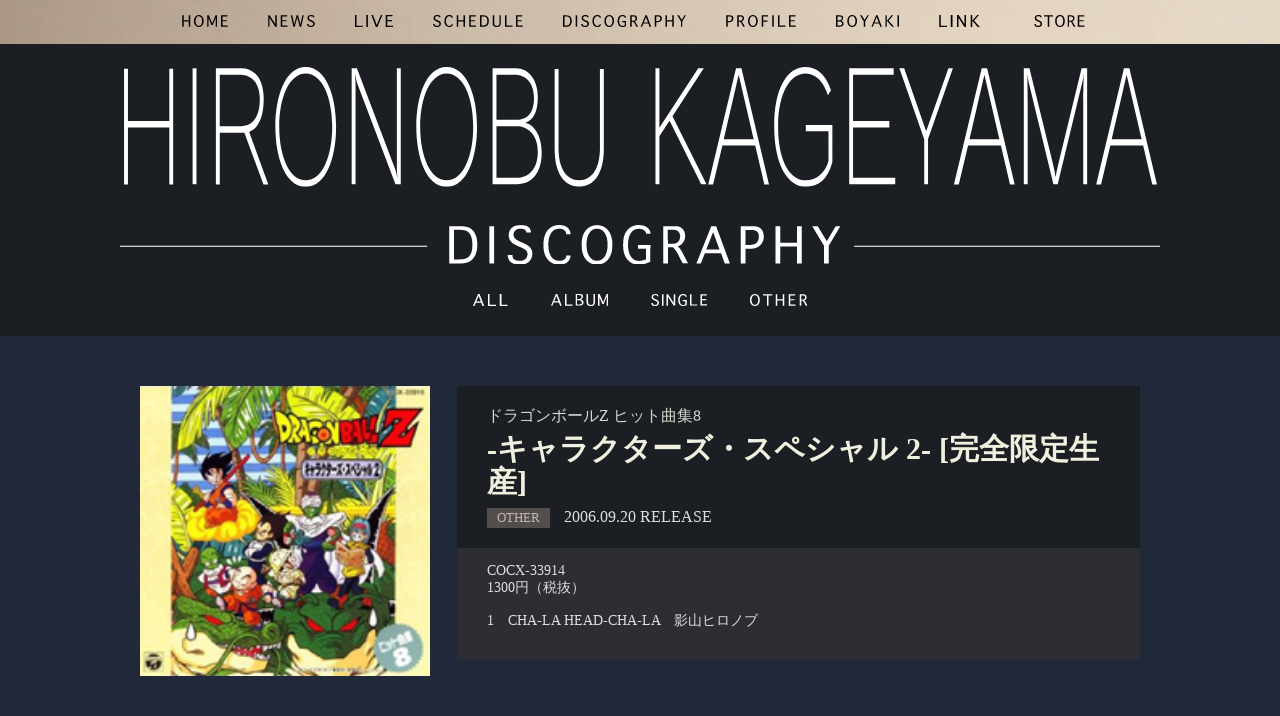

--- FILE ---
content_type: text/html; charset=UTF-8
request_url: http://airblanca.com/discography/2042/
body_size: 3767
content:
<!DOCTYPE html>
<html lang="ja">
<head>
	<meta charset="UTF-8">
	<meta name="viewport" content="width=device-width,initial-scale=1">
	
	<!--ogp-->
	<meta property="og:title" content="-キャラクターズ・スペシャル 2- [完全限定生産] &#8211; KAGEYAMA HIRONOBU OFFICIAL SITE｜影山ヒロノブ オフィシャルサイト">
	<meta property="og:site_name" content="KAGEYAMA HIRONOBU OFFICIAL SITE｜影山ヒロノブ オフィシャルサイト">
	<meta name="twitter:card" content="summary_large_image">

			<meta property="og:type" content="article">
				
			<meta property="og:image" content="http://airblanca.com/kageyamahironobu/wp-content/themes/kageyamahironobu/assets/img/fb_sam.jpg?1234">
			<!--ogp-->





	<title>-キャラクターズ・スペシャル 2- [完全限定生産] &#8211; KAGEYAMA HIRONOBU OFFICIAL SITE｜影山ヒロノブ オフィシャルサイト</title>
	
	<link rel='dns-prefetch' href='//s.w.org' />
		<script type="text/javascript">
			window._wpemojiSettings = {"baseUrl":"https:\/\/s.w.org\/images\/core\/emoji\/2.4\/72x72\/","ext":".png","svgUrl":"https:\/\/s.w.org\/images\/core\/emoji\/2.4\/svg\/","svgExt":".svg","source":{"concatemoji":"http:\/\/airblanca.com\/kageyamahironobu\/wp-includes\/js\/wp-emoji-release.min.js?ver=4.9.3"}};
			!function(a,b,c){function d(a,b){var c=String.fromCharCode;l.clearRect(0,0,k.width,k.height),l.fillText(c.apply(this,a),0,0);var d=k.toDataURL();l.clearRect(0,0,k.width,k.height),l.fillText(c.apply(this,b),0,0);var e=k.toDataURL();return d===e}function e(a){var b;if(!l||!l.fillText)return!1;switch(l.textBaseline="top",l.font="600 32px Arial",a){case"flag":return!(b=d([55356,56826,55356,56819],[55356,56826,8203,55356,56819]))&&(b=d([55356,57332,56128,56423,56128,56418,56128,56421,56128,56430,56128,56423,56128,56447],[55356,57332,8203,56128,56423,8203,56128,56418,8203,56128,56421,8203,56128,56430,8203,56128,56423,8203,56128,56447]),!b);case"emoji":return b=d([55357,56692,8205,9792,65039],[55357,56692,8203,9792,65039]),!b}return!1}function f(a){var c=b.createElement("script");c.src=a,c.defer=c.type="text/javascript",b.getElementsByTagName("head")[0].appendChild(c)}var g,h,i,j,k=b.createElement("canvas"),l=k.getContext&&k.getContext("2d");for(j=Array("flag","emoji"),c.supports={everything:!0,everythingExceptFlag:!0},i=0;i<j.length;i++)c.supports[j[i]]=e(j[i]),c.supports.everything=c.supports.everything&&c.supports[j[i]],"flag"!==j[i]&&(c.supports.everythingExceptFlag=c.supports.everythingExceptFlag&&c.supports[j[i]]);c.supports.everythingExceptFlag=c.supports.everythingExceptFlag&&!c.supports.flag,c.DOMReady=!1,c.readyCallback=function(){c.DOMReady=!0},c.supports.everything||(h=function(){c.readyCallback()},b.addEventListener?(b.addEventListener("DOMContentLoaded",h,!1),a.addEventListener("load",h,!1)):(a.attachEvent("onload",h),b.attachEvent("onreadystatechange",function(){"complete"===b.readyState&&c.readyCallback()})),g=c.source||{},g.concatemoji?f(g.concatemoji):g.wpemoji&&g.twemoji&&(f(g.twemoji),f(g.wpemoji)))}(window,document,window._wpemojiSettings);
		</script>
		<style type="text/css">
img.wp-smiley,
img.emoji {
	display: inline !important;
	border: none !important;
	box-shadow: none !important;
	height: 1em !important;
	width: 1em !important;
	margin: 0 .07em !important;
	vertical-align: -0.1em !important;
	background: none !important;
	padding: 0 !important;
}
</style>
<link rel='stylesheet' id='sbi_styles-css'  href='http://airblanca.com/kageyamahironobu/wp-content/plugins/instagram-feed/css/sbi-styles.min.css?ver=6.5.1' type='text/css' media='all' />
<link rel='stylesheet' id='wp-pagenavi-css'  href='http://airblanca.com/kageyamahironobu/wp-content/plugins/wp-pagenavi/pagenavi-css.css?ver=2.70' type='text/css' media='all' />
<link rel='https://api.w.org/' href='http://airblanca.com/wp-json/' />
<link rel="EditURI" type="application/rsd+xml" title="RSD" href="http://airblanca.com/kageyamahironobu/xmlrpc.php?rsd" />
<link rel="wlwmanifest" type="application/wlwmanifest+xml" href="http://airblanca.com/kageyamahironobu/wp-includes/wlwmanifest.xml" /> 
<link rel='prev' title='1/2-スペシャル- [完全限定生産]' href='http://airblanca.com/discography/2041/' />
<link rel='next' title='-The Journey Of The 7 Balls- [完全限定生産]' href='http://airblanca.com/discography/2043/' />
<meta name="generator" content="WordPress 4.9.3" />
<link rel="canonical" href="http://airblanca.com/discography/2042/" />
<link rel='shortlink' href='http://airblanca.com/?p=2042' />
<link rel="alternate" type="application/json+oembed" href="http://airblanca.com/wp-json/oembed/1.0/embed?url=http%3A%2F%2Fairblanca.com%2Fdiscography%2F2042%2F" />
<link rel="alternate" type="text/xml+oembed" href="http://airblanca.com/wp-json/oembed/1.0/embed?url=http%3A%2F%2Fairblanca.com%2Fdiscography%2F2042%2F&#038;format=xml" />

	<link rel="stylesheet" href="http://airblanca.com/kageyamahironobu/wp-content/themes/kageyamahironobu/assets/baguettebox/baguetteBox.min.css">
	<link rel="stylesheet" href="http://airblanca.com/kageyamahironobu/wp-content/themes/kageyamahironobu/assets/css/jquery.mCustomScrollbar.css">
	<link rel="stylesheet" href="http://airblanca.com/kageyamahironobu/wp-content/themes/kageyamahironobu/assets/css/common.css">
	<link rel="stylesheet" href="http://airblanca.com/kageyamahironobu/wp-content/themes/kageyamahironobu/assets/css/kageyama.css?1803071222">
	
	<script type="text/javascript" src="https://ajax.googleapis.com/ajax/libs/jquery/3.2.1/jquery.min.js"></script>
<script type="text/javascript">
(function($) {
    $(function () {
        $('.menu-trigger sp').on('click', function() {
            $('body').toggleClass('open');
        });
    });
})(jQuery);
</script>
	<script src="http://airblanca.com/kageyamahironobu/wp-content/themes/kageyamahironobu/assets/baguettebox/baguetteBox.min.js" async></script>
	<script src="http://airblanca.com/kageyamahironobu/wp-content/themes/kageyamahironobu/assets/js/jquery.mCustomScrollbar.concat.min.js" async></script>
	<script src="http://airblanca.com/kageyamahironobu/wp-content/themes/kageyamahironobu/assets/js/jquery.mousewheel.min.js" async></script>
	<script src="http://airblanca.com/kageyamahironobu/wp-content/themes/kageyamahironobu/assets/js/common.js" async></script>
	<script src="http://airblanca.com/kageyamahironobu/wp-content/themes/kageyamahironobu/assets/js/jquery.colorbox-min.js" async></script>
	<link rel="shortcut icon" href="http://airblanca.com/kageyamahironobu/wp-content/themes/kageyamahironobu/assets/img/favicon.ico">
	<link rel="apple-touch-icon" href="http://airblanca.com/kageyamahironobu/wp-content/themes/kageyamahironobu/assets/img/fb_sam.jpg?1234">


</head>
<body>

<div class="wrapper discography single">

<header>
	<h1><img src="http://airblanca.com/kageyamahironobu/wp-content/themes/kageyamahironobu/assets/svg/title.svg" alt="KAGEYAMA HIRONOBU OFFICIAL SITE｜影山ヒロノブ オフィシャルサイト" width="1033"></h1>
	<aside class="sidebar sidebar-header">
    <div class="menu-trigger sp">
      <span></span>
      <span></span>
      <span></span>
    </div>

	<nav>
		<ul>
			<li><a href="/"><img src="http://airblanca.com/kageyamahironobu/wp-content/themes/kageyamahironobu/assets/svg/gnavi_01.svg" alt="HOME" width="46" height="12"></a></li>
			<li><a href="/information"><img src="http://airblanca.com/kageyamahironobu/wp-content/themes/kageyamahironobu/assets/svg/gnavi_02.svg" alt="NEWS" width="47" height="12"></a></li>
			<li><a href="/live"><img src="http://airblanca.com/kageyamahironobu/wp-content/themes/kageyamahironobu/assets/svg/gnavi_03.svg" alt="LIVE" width="38" height="12"></a></li>
			<li><a href="/schedule"><img src="http://airblanca.com/kageyamahironobu/wp-content/themes/kageyamahironobu/assets/svg/gnavi_04.svg" alt="SCHEDULE" width="90" height="12"></a></li>
			<li><a href="/discography"><img src="http://airblanca.com/kageyamahironobu/wp-content/themes/kageyamahironobu/assets/svg/gnavi_05.svg" alt="DISCOGRAPHY" width="123" height="12"></a></li>
			<li><a href="/profile"><img src="http://airblanca.com/kageyamahironobu/wp-content/themes/kageyamahironobu/assets/svg/gnavi_06.svg" alt="PROFILE" width="70" height="12"></a></li>
			<li><a href="/blog"><img src="http://airblanca.com/kageyamahironobu/wp-content/themes/kageyamahironobu/assets/svg/gnavi_07.svg" alt="BOYAKI" width="63" height="12"></a></li>
			<li><a href="/link"><img src="http://airblanca.com/kageyamahironobu/wp-content/themes/kageyamahironobu/assets/svg/gnavi_08.svg" alt="LINK" width="41" height="12"></a></li>
			<li><a href="https://highwaystarclub.com/products" target="_blank"><img src="http://airblanca.com/kageyamahironobu/wp-content/themes/kageyamahironobu/assets/svg/gnavi_10.svg" alt="STORE" width="79" height="12"></a></li>
		</ul>
  </nav>

</aside>
	<div class="discographyNavi">
		<h2><img src="http://airblanca.com/kageyamahironobu/wp-content/themes/kageyamahironobu/assets/svg/h1_discography.svg" width="1040" alt=""></h2>
		<ul>
			<li><a href="/discography/"><img src="http://airblanca.com/kageyamahironobu/wp-content/themes/kageyamahironobu/assets/svg/discography_navi_all.svg" height="12" alt="ALL"></a></li>
							<li><a href="/discographycat/album"><img src="http://airblanca.com/kageyamahironobu/wp-content/themes/kageyamahironobu/assets/svg/discography_navi_album.svg" height="12" alt="ALBUM"></a></li>
							<li><a href="/discographycat/single"><img src="http://airblanca.com/kageyamahironobu/wp-content/themes/kageyamahironobu/assets/svg/discography_navi_single.svg" height="12" alt="SINGLE"></a></li>
							<li><a href="/discographycat/other"><img src="http://airblanca.com/kageyamahironobu/wp-content/themes/kageyamahironobu/assets/svg/discography_navi_other.svg" height="12" alt="OTHER"></a></li>
					</ul>
	</div><!--discographyNavi-->
</header>


<article id="post2042" class="mainContents">
	<div class="mainContentsInner">
		<section class="contentArea">
																					<div class="jacketArea">
						<img src="http://airblanca.com/kageyamahironobu/wp-content/uploads/2018/03/20060920h.jpg">
					</div>
					<div class="itemArea">
						<div class="TitleWrap">
							<div class="subTitle">ドラゴンボールZ ヒット曲集8</div>
							<div class="title">-キャラクターズ・スペシャル 2- [完全限定生産]</div>
														<div class="cat">OTHER</div>
														<div class="releaseDate">2006.09.20 RELEASE</div>
						</div><!--TitleWrap-->
						<div class="songList"><p>COCX-33914<br />
1300円（税抜） </p>
<p>1　CHA-LA HEAD-CHA-LA　影山ヒロノブ</p>
</div>
					</div><!--itemArea-->
									</section><!--contentArea-->
	</div><!--mainContentsInner-->
</article><!--mainContents-->

<section class="bannerArea">
	<div id="widget_custom_html-8" class="widget_text widget widget_custom_html"><div class="textwidget custom-html-widget"><a style="margin:0 10px 0 0;" href="http://m2cc.co.jp/mhf4car/" target="_blank"><img src="http://airblanca.com/kageyamahironobu/wp-content/uploads/2022/04/ban_mhf.jpg" height="80" alt="樋口宗孝がん基金"></a>
<!--<a style="margin:0 10px 0 0;" href="https://eplus.jp/kh-1910-hp/" target="_blank"><img src="http://airblanca.com/kageyamahironobu/wp-content/uploads/2019/08/kageyama_solo1908.jpg" height="80" alt="ソロアコギの旅10月"></a>-->
<a href="http://jamjamsite.com/" target="_blank"><img src="http://airblanca.com/kageyamahironobu/wp-content/uploads/2018/06/bnr_jamproject.jpg" height="80" alt="JAM Project"></a></div></div></section><!--bannerArea-->

</div><!--wrapper-->
<div class="footerWrap">
	<div class="highwaystar">
		<a href="http://highwaystar.co.jp/" target="_blank"><img src="http://airblanca.com/kageyamahironobu/wp-content/themes/kageyamahironobu/assets/svg/logo-horizon.svg" alt="HIGHWAY STAR" width="188"></a>
	</div><!--highwaystar-->
	<footer>&copy; Copyright  HIGHWAY STAR, Inc. All Rights Reserved.</footer>
</div><!--footerWrap-->

<!-- Instagram Feed JS -->
<script type="text/javascript">
var sbiajaxurl = "http://airblanca.com/kageyamahironobu/wp-admin/admin-ajax.php";
</script>
<script type='text/javascript' src='http://airblanca.com/kageyamahironobu/wp-includes/js/wp-embed.min.js?ver=4.9.3'></script>

	<!-- Google tag (gtag.js) -->
<script async src="https://www.googletagmanager.com/gtag/js?id=G-6KH99HPN9G"></script>
<script>
  window.dataLayer = window.dataLayer || [];
  function gtag(){dataLayer.push(arguments);}
  gtag('js', new Date());

  gtag('config', 'G-6KH99HPN9G');
</script>

</body>
</html>


--- FILE ---
content_type: text/css
request_url: http://airblanca.com/kageyamahironobu/wp-content/themes/kageyamahironobu/assets/css/common.css
body_size: 2817
content:
@charset "UTF-8";
/* CSS Document */



/* DEFAULT */
.m0 {
  margin: 0;
}
.p0 {
  padding: 0;
}
.m10 {
  margin: 10px;
}
.p10 {
  padding: 10px;
}
.m15 {
  margin: 15px;
}
.p15 {
  padding: 15px;
}
.m20 {
  margin: 20px;
}
.p20 {
  padding: 20px;
}
.m30 {
  margin: 30px;
}
.p30 {
  padding: 30px;
}
.mb10 {
  margin-bottom:10px;
}
.mb20 {
  margin-bottom:20px;
}
.mb30 {
  margin-bottom:30px;
}
.pb10 {
  padding-bottom:10px;
}
.pb20 {
  padding-bottom:20px;
}
.pb30 {
  padding-bottom:30px;
}
.notice {
  font-size:12px;
  line-height: 150%
}
.pc {
  display: block;
}
.sp {
  display: none;
}
a {
  transition: 0.5s ease 0s;
}
a:hover {
  opacity: 0.6;
}




/* BODY */
body {
	background: #000;
	margin: 0;
	padding: 0;
  font-family: "ヒラギノ角ゴ Pro W3", "Hiragino Kaku Gothic Pro", "メイリオ", Meiryo, Osaka, "ＭＳ Ｐゴシック", "MS PGothic", "sans-serif";
}


/* POPUP */
.fixed_popup {
	display: none;
}


/* SLIDER */
.sliderArea {
	display: none;
}



/* WRAPPER */
.wrapper{
	background: #fff;
    margin: 0;
    padding: 0;
}




/* HEADER */
header {
	margin: 0 0 30px;
	padding: 0;
	width: 100%;
	height: 100%;
}
header h1 {
	text-align: center;
	padding: 0;
	margin: 0;
}

/* HEADER NAVI */
header .sidebar.sidebar-header {
	position: absolute;
	top: 0;
	left: 0;
	width: 100%;
	height: 44px;
}
header nav {
	text-align: center;
}
header nav ul {
	margin: 0;
	padding: 0;
	font-size: 0;
}
header nav li {
	list-style: none;
	display: inline-block;
	margin: 0 10px 0 0;
    line-height: 44px;
	color: #000;
	font-size: 15px;
}
header nav li:last-child {
	margin: 0;
}
header nav li a {
	text-decoration: none;
	color: #000;
	margin: 0;
	padding: 0;
	font-size: 15px;
}


/* MAIN CONTENTS */
.mainContents {
	background: #ccc;
	width: 100%;
	padding: 30px 0;
}
.mainContentsInner {
	width: 1000px;
	margin: 0 auto;
	display: flex;
}
/* TOPICS */
.topicsArea {
	width: 626px;
}
.topicsArea h2 {
	color: #000;
	font-size: 28px;
	text-align: center;
	margin: 0 auto 10px;
}
.topicsList ul {
	margin: 0;
	padding: 0;
}
.topicsList li {
	list-style: none;
	border-bottom: solid 1px #000;
	padding: 10px;
}
.topicsList li:last-child {
	padding-bottom: 0;
	border-bottom: none;
}
.topicsList .date {
	color: #000;
	font-size: 13px;
    display: inline-block;
    vertical-align: top;
}
.topicsList .cat {
	background: #000;
	color: #fff;
	padding: 2px 0;
	text-align: center;
	display: inline-block;
	font-size: 10px;
	vertical-align: top;
	margin: 0 10px;
}
.topicsList a {
	color: #000;
	display: inline-block;
	text-decoration: none;
	font-size: 13px;
    vertical-align: top;
    width: 420px;
}

/* TOPICS SCROLL BAR */
.mCSB_inside > .mCSB_container {
	margin-right: 38px;
}

/* CONTENT AREA */
.contentArea {
	padding: 0;
	width: 100%;
}

/* SIDEBAR */
.sideBar {
	width: 327px;
	background: no-repeat;
}


/* INSTAGRAM */
#sb_instagram {
	height: auto !important;
    position: relative;
}
#sb_instagram .fa-instagram::before {
	content: none !important;
}
#sb_instagram .sbi_header_text {
	color: #fff;
	padding-top: 0 !important;
}
#sb_instagram .sbi_header_img {
	width: 45px !important;
	height: 45px;
}
#sb_instagram .sbi_header_text .sbi_bio, #sb_instagram .sbi_header_text h3 {
	margin: 0 0 0 52px !important;
}
#sb_instagram .sb_instagram_header h3.sbi_no_bio {
	color: #fff;
	padding: 0 !important;
	margin-top: 0 !important;
}
#sb_instagram .sbi_follow_btn {
	position: absolute;
	top: 15px;
	left: 32px;
	text-align: left !important;
	margin: 0 !important;
}
#sb_instagram .sbi_follow_btn a {
	background: transparent !important;
	color: #4BA7CF !important;
	font-size: 13px !important;
	font-weight: bold;
}
#sb_instagram.sbi_col_3 #sbi_images .sbi_item:nth-child(3n+1),
#sb_instagram.sbi_col_3 #sbi_images .sbi_item:nth-child(3n+2) {
	width: 31%;
	margin: 0 3.5% 3.5% 0 !important;
}
#sb_instagram.sbi_col_3 #sbi_images .sbi_item:nth-child(3n) {
	width: 31%;
	margin: 0 0 3.5% !important;
}
#sb_instagram.sbi_col_3 #sbi_images .sbi_item:nth-child(7), #sb_instagram.sbi_col_3 #sbi_images .sbi_item:nth-child(8), #sb_instagram.sbi_col_3 #sbi_images .sbi_item:nth-child(9) {
	margin-bottom: 0 !important;
}

/* TOP BANNER AREA */
.footerLinkArea ul {
	text-align: center;
	margin: 0;
	padding: 20px 0;
	font-size: 0;
}
.footerLinkArea li {
	display: inline-block;
	vertical-align: middle;
	list-style: none;
	margin: 0 10px 0 0;
}
.footerLinkArea li :last-child{
  margin: 0;
}
.footerLinkArea ul li img {
	vertical-align: bottom;
}

/* FOOTER */
footer {
	text-align: center;
	color: #fff;
	font-size: 11px;
  margin: 0 0 30px;
}








@media screen and (max-width: 750px) {
    .pc{
        display: none;
    }
    .sp{
        display: block;
    }

    /* WRAPPER INDEX */
    .wrapper.index {
        background: none;
        margin: 0;
        padding: 0;
    }
  
    /* HEADER */
    header {
        background: url(../img/background_smartphone.jpg) #9C8169 center top no-repeat;
        background-size: 100% auto;
        margin: 0;
		height: 85vw;
    }
    header h1 {
        text-align: center;
        margin: 0;
        padding: 40vw 5% 0;
        height: auto;
        width: 90%;
    }
    header h1 img {
        width: 100%;
        height: auto;
    }

    /* HEADER NAVIGATION */
    .menu-trigger, .menu-trigger span {
        display: inline-block;
        transition: all .4s;
        box-sizing: border-box;
    }
    .menu-trigger {
        width: 40px;
        height: 38px;
        position: absolute;
        display: table-cell;
        vertical-align: middle;
        right: 10px;
        top: 10px;
        z-index: 9999;
    }
    .menu-trigger span {
        position: absolute;
        left: 0;
        width: 100%;
        height: 2px;
        background-color: #4F646F;
        border-radius: 4px;
    }
    .menu-trigger span:nth-of-type(1) {
        top: 0;
    }
    .menu-trigger.active span:nth-of-type(1) {
        -webkit-transform: translateY(22px) rotate(-45deg);
        transform: translateY(22px) rotate(-45deg);
    }
    .menu-trigger span:nth-of-type(2) {
        top: 18px;
    }
    .menu-trigger.active span:nth-of-type(2) {
        opacity: 0;
    }
    .menu-trigger span:nth-of-type(3) {
        bottom: 0;
    }
    .menu-trigger.active span:nth-of-type(3) {
        -webkit-transform: translateY(-14px) rotate(45deg);
        transform: translateY(-14px) rotate(45deg);
    }
    header .sidebar.sidebar-header {
        background: none;
        background-blend-mode: normal;
        min-width: auto;
    }
    header .sidebar.sidebar-header nav {
        text-align: center;
        background-color: rgba(255,255,255,0.85);
        background-blend-mode: multiply;
        transition: all .4s;
        position: absolute;
        top: 0;
        left: 0;
        width: 100%;
        height: 0%;
        position: fixed;
        overflow: hidden;
    }
    header .sidebar.sidebar-header nav.sp {
        display: block;
        transition: all .4s;
        height: 100%;
    }
    header nav ul {
        margin: 50px 0 0;
        padding: 0;
        font-size: 0;
    }
    header nav li {
        list-style: none;
        display: block;
        margin: 0;
        letter-spacing: 0.15em;
        transform: scale(0.9, 1);
        line-height: 10vw;
        text-align: center;
        font-size: 3vw;
    }
    header nav li a {
        text-decoration: none;
        color: #191E2C;
        margin: 0;
        padding: 0;
        font-size: 13px;
    }
    .socialButtonArea {
        text-align: center;
        margin: 20px 0 0;
        padding: 0;
    }

    /* TOP AD AREA */
    .topAdArea {
        width: 92%;
        margin: 0 auto;
    }
    .topAdArea ul {
        margin: 0;
        padding: 0 0 5%;
        font-size: 0;
        text-align: center;
    }
    .topAdArea li {
        list-style: none;
        display: inline-block;
        width: 38%;
        text-align: center;
        margin: 0 4% 0 0;
        vertical-align: top;
    }
    .topAdArea li span {
        color: #fff;
        border: solid 1px rgba(199,201,219,0.77);
        width: 90%;
        display: inline-block;
        color: #DFDFD0;
        font-size: 10px;
        padding: 2%;
        font-weight: normal;
        margin: 0 3%;
        height: auto;
        vertical-align: middle;
        min-height: 3em;
    }
    .topAdArea li:last-child {
        margin: 0;
    }

    /* MAIN CONTENTS */
    .mainContents {
        background: #212839;
        width: 92%;
        padding: 5% 4%;
    }
    .mainContentsInner {
        width: 100%;
        display: block;
    }

    /* CONTENTS AREA */
    .contentArea {
        padding: 0;
        width: 100%;
    }
    .topicsArea {
        width: 100%;
        margin: 0 0 15%;
    }
    .topicsArea h2 {
        color: #fff;
        font-size: 0;
        text-align: center;
        width: 40%;
        border: solid 1px #fff;
        margin: 0 auto 3%;
        padding: 2.5% 6.5%;
    }
	.topicsArea h2 img {
		width: 100%;
		height: auto;
	}
    .topicsList ul {
        height: auto;
    }
    .topicsList li {
        list-style: none;
        border-bottom: solid 1px #000;
        padding: 2%;
        width: 96%;
    }
    .topicsList .date {
        color: #fff;
        font-size: 13px;
        display: inline-block;
        vertical-align: top;
        width: 5.25em;
    }
    .topicsList .cat {
        background: rgba(173,153,150,0.38);
        color: #fff;
        padding: 2px 0;
        width: 6em;
        text-align: center;
        display: inline-block;
        font-size: 10px;
        vertical-align: top;
        margin: 0 10px;
    }
    .topicsList a {
        color: #fff;
        display: inline-block;
        text-decoration: none;
        font-size: 13px;
        vertical-align: top;
        width: calc(96% - 5.5em - 6em);
    }

     /* SIDEBAR */ 
    .sideBar {
        width: 100%;
        background: no-repeat;
    }
    /* INSTAGRAM */
    #sb_instagram {
        width: 100% !important;
        background: none;
    }
    #sb_instagram .sb_instagram_header {
        width: 260px !important;
        margin: 0 0 15px -130px !important;
        float: none !important;
        overflow: hidden;
        background: url(../svg/icon_instagram.svg) right top no-repeat;
        position: relative;
        left: 50%;
    }
    #sb_instagram .sbi_follow_btn{
        position: absolute;
        left: 50%;
        margin: 0 0 0 -90px !important;
    }
	#sb_instagram.sbi_col_3 #sbi_images .sbi_item:nth-child(3n) {
		width: 31%;
		margin: 0 0 2% !important;
		height: 30vw;
	}
	#sb_instagram.sbi_col_3 #sbi_images .sbi_item:nth-child(3n+1),
	#sb_instagram.sbi_col_3 #sbi_images .sbi_item:nth-child(3n+2) {
		width: 31%;
		margin: 0 2% 2% 0 !important;
		height: 30vw;
	}
	#sb_instagram .sbi_photo_wrap {
		position: relative;
		height: 100%;
	}
	.sbi_photo.sbi_imgLiquid_bgSize.sbi_imgLiquid_ready {
		height: 100% !important;
	}

    /* FOOTER */
    .footerWrap {
        bottom: 0;
        width: 100%;
        background: #000;
        padding: 0;
    }
    .footerLinkArea ul {
        text-align: center;
        margin: 0 auto;
        padding: 10% 0;
        font-size: 0;
        width: 90%;
    }
    .footerLinkArea li {
        display: inline-block;
        vertical-align: middle;
        list-style: none;
        margin: 0 0 2%;
    }
    .footerLinkArea ul li img {
        vertical-align: bottom;
        width: 100%;
        height: auto;
    }
    footer {
        text-align: center;
        color: #fff;
        font-size: 11px;
        margin: 0 0 3%;
    }
}



--- FILE ---
content_type: text/css
request_url: http://airblanca.com/kageyamahironobu/wp-content/themes/kageyamahironobu/assets/css/kageyama.css?1803071222
body_size: 7545
content:
@charset "UTF-8";
/* CSS Document */

/* MODAL WINDOW */
.modal-window {
	-webkit-transform: translate(0, 100%);
	-moz-transform: translate(0, 100%);
	-o-transform: translate(0, 100%);
	-ms-transform: translate(0, 100%);
	transform: translate(0, 100%);
	-webkit-transform: translate3d(0, 100%, 0);
	transform: translate3d(0, 100%, 0);
	position: fixed;
	top: 0;
	left: 0;
	right: 0;
	bottom: 0;
	z-index: 999;
	opacity: 0;
	line-height: 1.3;
	display: none\9;
}
.modal-window:target {
	-webkit-transform: translate(0, 0);
	-moz-transform: translate(0, 0);
	-o-transform: translate(0, 0);
	-ms-transform: translate(0, 0);
	transform: translate(0, 0);
	opacity: 1;
}
.is-active.modal-window {
	display: block\9;
}
.modal-window:target {
	display: block\9;
}
.modal-window .modal-inner {
	position: absolute;
	top: 45vh;
	left: 50%;
	z-index: 20;
	margin-left: -325px;
	width: 650px;
	overflow-x: hidden;
	border-radius: 2px;
	background: #fff;
	-webkit-box-shadow: 0 0 30px rgba(0, 0, 0, 0.6);
	box-shadow: 0 0 30px rgba(0, 0, 0, 0.6);
}
.modal-window .modal-inner p {
	padding: 0 20px;
}
.modal-window .modal-close {
	display: block;
	text-indent: -9999px;
	overflow: hidden;
	color: #000;
}
.modal-window .modal-close:before {
	content: '';
	position: absolute;
	top: 0;
	left: 0;
	right: 0;
	bottom: 0;
	z-index: 10;
	background: url("[data-uri]");
}
.modal-window .modal-close:after {
	content: '\00d7';
	position: absolute;
	top: 45vh;
	left: 50%;
	z-index: 20;
	margin-left: 285px;
	background: #fff;
	border-radius: 2px;
	padding: 2px 8px;
	font-size: 1.2em;
	text-decoration: none;
	text-indent: 0;
}
.modal-window {
	-webkit-transition: opacity 0.4s;
	-o-transition: opacity 0.4s;
	transition: opacity 0.4s;
}
.modal-window:hover .modal-close {
	opacity:1;
}


/* TOP */
.wrapper.index {
	background: url(../img/background.jpg) center top no-repeat #9C8169;
	margin: 0;
	padding: 0 0 22px;
	background-size: cover;
}


/* HEADER */
header {
	margin: 0 0 30px;
	padding: 0;
	width: 100%;
	height: 660px;
	position: relative;
}
header h1 {
	text-align: center;
	padding: 62px 0 156px;
	height: 132px;
}


/* HEADER NAVI */
header .sidebar.sidebar-header {
	background: url(../img/background.jpg) center top no-repeat;
	min-width: 1033px;
	background-color: rgba(209,210,225,0.42);
	background-blend-mode: multiply;
}
header nav ul {
	margin: 0;
	padding: 0;
	font-size: 0;
	min-width: 1033px;
	overflow: hidden;
	height: 44px;
}
header nav li {
	margin: 0 40px 0 0;
}
header nav li:last-child {
	margin: 0;
}
header nav li.none  {
	opacity: 0.3;
}
header nav li a {
	text-decoration: none;
	margin: 0;
	padding: 0;
	opacity: 1;
}


/* HEADER AD */
.topAdArea {
    width: 1047px;
    margin: 0 auto;
}
.textwidget.custom-html-widget {
	display: flex;
}
.topAdArea .textwidget.custom-html-widget div {
	display: flex;
	flex-direction: column-reverse;
	width: 270px;
	text-align: center;
	margin: 0 24px 0 0;
	justify-content: space-between;
}
.topAdArea .textwidget.custom-html-widget div a {
	margin: 0 0 9px;
	display: block;
	font-size: 0;
}
.topAdArea .textwidget.custom-html-widget div img {
	width: 100%;
	height: auto;
}
.topAdArea .textwidget.custom-html-widget div h4 {
	border: solid 1px rgba(199,201,219,0.77);
	width: 90%;
	display: flex;
	color: #DFDFD0;
	font-size: 13px;
	font-weight: normal;
	margin: 0 3%;
	line-height: 18px;
	overflow: hidden;
	align-items: center;
	height: 100%;
	justify-content: center;
	padding: 5px 2px;
}


/* SNS BUTTON */
.socialButtonArea {
	text-align: center;
	margin: 178px 0 72px;
	padding: 0;
}
.socialButtonArea ul {
	margin: 0 0 6px;
	padding: 0;
	height: 40px;
}
.socialButtonArea li {
	list-style: none;
	display: inline-block;
	margin: 0 15px 0 0;
}
.socialButtonArea p {
	margin: 0;
	padding: 0;
	vertical-align: bottom;
	color: #AEA29B;
	text-align: center;
	font-size: 12px;
}


/* MAIN CONTENTS */
.mainContents {
	background: rgba(33,40,57,0.48);
	width: 100%;
	padding: 50px 0;
}
.mainContentsInner {
	width: 1000px;
	margin: 0 auto;
	display: flex;
}
.wrapper.information .mainContentsInner,
.wrapper.live .mainContentsInner,
.wrapper.blog .mainContentsInner,
.wrapper.page .mainContentsInner {
	width: 1039px;
	margin: 0 auto;
	display: flex;
}


/* TOPICS */
.topicsArea {
	width: 620px;
}
.topicsArea h2 {
	color: #fff;
	font-size: 0;
	text-align: center;
	width: 268px;
	border: solid 1px #fff;
	margin: 0 auto 29px;
	padding: 10px 26px;
}
.topicsList ul {
	margin: 0;
	padding: 0;
	height: 315px;
	overflow: auto;
}
.topicsList li {
	list-style: none;
	border-bottom: dashed 1px rgba(200,202,220,0.28);
	padding: 10px 6px;
	width: 590px;
}
.topicsList li:first-child {
	padding-top: 0;
}
.topicsList .date {
	color: #C5C0C7;
	font-size: 13px;
	display: inline-block;
	vertical-align: top;
	width: 5em;
}
.topicsList .cat {
	background: rgba(173,153,150,0.38);
	color: #C0B6B0;
	padding: 2px 0;
	width: 60px;
	text-align: center;
	display: inline-block;
	font-size: 10px;
	vertical-align: top;
	margin: 0 10px;
}
.topicsList a {
	color: #F0F0E0;
	display: inline-block;
	text-decoration: none;
	font-size: 13px;
    vertical-align: top;
    width: 420px;
}
.mCSB_scrollTools .mCSB_draggerRail {
	width: 4px;
	background-color: #323D57;
}
.mCSB_scrollTools .mCSB_dragger .mCSB_dragger_bar {
	background-color: #656979;
	width: 3px;
	margin-left: 7px;
}
@media screen and (-webkit-min-device-pixel-ratio:0) {
	.topicsList .cat {
		padding: 3px 0 1px;
	}
		_::-webkit-full-page-media, _:future, :root .topicsList .cat {
		padding: 3px 0 1px;
	}
}


/* INSTAGRAM */
#sb_instagram {
	height: auto !important;
    position: relative;
    background:url(../svg/icon_instagram.svg) right top no-repeat;
    background-size: 0px 0px;
}


/* TOP BANNER AREA */
.bannerArea {
	text-align: center;
	margin:19px 0 0;
}
.bannerArea > div {
	margin: 0 19px 0 0;
	display: inline-block;
}
.bannerArea a img {
	vertical-align: bottom;
}


/* FOOTER */
.highwaystar {
	margin: 18px auto 26px;
	text-align: center;
	font-size: 0;
}
footer {
	text-align: center;
	color: #C5C1C8;
	font-size: 11px;
  margin: 0 0 26px;
}


/* HEADER */
.wrapper.information,
.wrapper.live,
.wrapper.discography,
.wrapper.page,
.wrapper.blog {
	background: #212839;
	padding: 0 0 46px;
}
.wrapper.information header,
.wrapper.live header,
.wrapper.discography header {
	width: 100%;
	height: auto;
	background: #1B1E22;
	text-align: center;
	padding: 0 0 30px;
	margin: 0;
}
.wrapper.information header h1,
.wrapper.live header h1,
.wrapper.discography header h1 {
	text-align: center;
	padding: 67px 0 38px;
	height: auto;
	font-size: 0;
}
.wrapper.information header h1 img,
.wrapper.live header h1 img,
.wrapper.discography header h1 img {
	font-size: 0;
}
.wrapper.information header h2,
.wrapper.live header h2,
.wrapper.discography header h2 {
	margin: 0 0 30px;
	padding: 0;
	font-size: 0;
}


/* BANNER AREA */
.wrapper.information .bannerArea,
.wrapper.live .bannerArea,
.wrapper.discography .bannerArea,
.wrapper.page .bannerArea,
.wrapper.blog .bannerArea {
	text-align: center;
	margin: 0;
}


/* NEWS POST */
.infoWrap .post {
	margin: 0 0 1px;
}
.infoWrap .tit_link {
	margin: 0;
	padding: 0;
	width: 100%;
	display: flex;
}
.infoWrap .post dt {
	color: #F0F0E0;
	font-weight: bold;
	background: rgba(27,30,34,0.97);
	padding: 0;
	cursor: pointer;
	display: flex;
	justify-content: space-between;
	line-height: 15px;
}
.infoWrap .titleArea {
	width: calc(100% - 15px - 50px);
	padding: 20px 0 15px 20px;
}
.infoWrap .date {
	color: #C5C0C7;
	font-size: 12px;
	font-weight: normal;
	display: inline-block;
	vertical-align: top;
}
.infoWrap .cat {
	background: rgba(173,153,150,0.38);
	color: #C0B6B0;
	padding: 2px 0;
	width: 60px;
	text-align: center;
	display: inline-block;
	font-size: 10px;
	vertical-align: top;
	margin: 0 10px;
}
.infoWrap .titleText {
	width: calc(100% - 11em);
	display: inline-block;
	vertical-align: top;
	font-size: 15px;
	line-height: 17px;
}
.infoWrap .post dd {
	background: #2D2E33;
	margin: 0;
	padding: 25px;
	font-size: 15px
}
.infoWrap .post p {
	margin: 0 0 30px;
	color: #ddd;
}
.infoWrap .post a {
	color: #BFCEFF;
	text-decoration: none;
}
.infoWrap .post p:last-child {
	margin: 0;
}
.infoWrap  dd {
    display: none;
}
.infoWrap .arrow {
	display: flex;
	justify-content: space-around;
	width: 50px;
}
.infoWrap .arrow span {
	display: flex;
	align-items: center;
	transform: rotate(-180deg);
	transition: 0.5s ease 0s;
}
.infoWrap dt.open .arrow span {
	transform: rotate(-0deg);
}
.infoWrap  .arrow span img {
	display: flex;
	justify-content: space-between;
	flex-direction: column;
}
/* コンテンツがない場合 */
.infoWrap > p {
	color: #fff;
	text-align: center;
}
@media screen and (-webkit-min-device-pixel-ratio:0) {
	.infoWrap .cat {
		padding: 3px 0 1px;
	}
		_::-webkit-full-page-media, _:future, :root .infoWrap .cat {
		padding: 3px 0 1px;
	}
}


/* NEWS NAVI */
.newsNavi ul {
	margin: 0;
	padding: 0;
	font-size: 0;
}
.newsNavi li {
	list-style: none;
	display: inline-block;
	font-size: 0;
	margin: 0 43px 0 0;
}
.newsNavi li:last-child {
	margin: 0;
}


/* PAGENAVI */
.wp-pagenavi {
	clear: both;
	text-align: center;
	margin: 30px 0 0;
	width: 100%;
}
.wp-pagenavi a, .wp-pagenavi span.current {
	width: 30px;
	height: 30px;
	display: inline-block;
	padding: 0;
	margin: 0 5px 0 0;
	font-size: 13px;
	text-align: center;
	line-height: 30px;
}
.wp-pagenavi span.current {
	background: #C0B6B0;
	color: #000;
}
.wp-pagenavi a {
	color: #C0B6B0;
	background: rgba(173,153,150,0.38);
	border: none;
}
.wp-pagenavi .extend {
	border: none !important;
	color: #C0B6B0;
	margin: 2px 2px 2px 0;
	font-size: 10px;
}
.wp-pagenavi .smaller + .extend::before {
	content: "<<";
}
.wp-pagenavi .larger + .extend::before {
	content: ">>";
}

/* LIVE POST */
.liveWrap .post {
	margin: 0 0 1px;
}
.liveWrap .tit_link {
	margin: 0;
	padding: 0;
	width: 100%;
	display: flex;
}
.liveWrap .post dt {
	color: #F0F0E0;
	font-weight: bold;
	background: rgba(27,30,34,0.97);
	padding: 0;
	cursor: pointer;
	display: flex;
	justify-content: space-between;
	line-height: 15px;
}
.liveWrap .titleArea {
	width: calc(100% - 15px - 50px);
	padding: 20px 0 15px 20px;
}
.liveWrap .date {
	color: #C5C0C7;
	font-size: 12px;
	font-weight: normal;
	display: inline-block;
	vertical-align: top;
}
.liveWrap .cat {
	background: rgba(173,153,150,0.38);
	color: #C0B6B0;
	padding: 2px 0;
	width: 60px;
	text-align: center;
	display: inline-block;
	font-size: 10px;
	vertical-align: top;
	margin: 0 10px;
}
.liveWrap .titleText {
	width: calc(100% - 11em);
	display: inline-block;
	vertical-align: top;
	font-size: 22px;
	line-height: 17px;
}
.liveWrap .post dd {
	background: #2D2E33;
	margin: 0;
	padding: 25px;
	font-size: 15px
}
.liveWrap .post p {
	margin: 0 0 30px;
	color: #ddd;
}
.liveWrap .post a {
	color: #BFCEFF;
	text-decoration: none;
}
.liveWrap .post p:last-child {
	margin: 0;
}
.liveWrap  dd {
    display: none;
}
.liveWrap .arrow {
	display: flex;
	justify-content: space-around;
	width: 50px;
}
.liveWrap .arrow span {
	display: flex;
	align-items: center;
	transform: rotate(-180deg);
	transition: 0.5s ease 0s;
}
.liveWrap dt.open .arrow span {
	transform: rotate(-0deg);
}
.liveWrap  .arrow span img {
	display: flex;
	justify-content: space-between;
	flex-direction: column;
}
/* コンテンツがない場合 */
.liveWrap > p {
	color: #fff;
	text-align: center;
}
@media screen and (-webkit-min-device-pixel-ratio:0) {
	.liveWrap .cat {
		padding: 3px 0 1px;
	}
		_::-webkit-full-page-media, _:future, :root .liveWrap .cat {
		padding: 3px 0 1px;
	}
}


/* BOYAKI */
.wrapper.blog header {
	padding: 0 0 30px;
	width: 100%;
	height: 838px;
	background: url(../img/background_boyaki.jpg) center top no-repeat #FFF3E7;
	position: relative;
	margin: 0;
}
.wrapper.blog header h1 {
	text-align: center;
	padding: 25px 0 0;
	height: auto;
}
.wrapper.blog header h1 img {
	vertical-align: bottom;
}
.wrapper.blog header .sidebar.sidebar-header {
	background: url(../img/background_boyaki.jpg) center top #FFF3E7;
	min-width: 1033px;
	background-color: rgba(209,210,225,0.42);
	background-blend-mode: multiply;
}
#widget_custom_html-2 {
	font-size: 0;
}


/* BOYAKI MAIN CONTENTS */
.wrapper.blog .mainContents {
	background: rgba(33,40,57,0.48);
	width: 100%;
	padding: 46px 0;
}
.wrapper.blog .mainContentsInner {
	width: 1039px;
	margin: 0 auto;
	display: flex;
}
.wrapper.blog .contentArea {
	padding: 0;
	width: 100%;
	display: flex;
}


/* BOYAKI NAVI */
.boyakiNavi {
	margin: 0 auto;
	text-align: center;
	background: linear-gradient( rgba(27,30,34,0.4), rgba(27,30,34,1), rgba(27,30,34,1), rgba(27,30,34,1));
	position: absolute;
	bottom: 0;
	width: 100%;
	padding: 0 0 25px;
}
.boyakiNavi > p {
	margin: 0;
	padding: 0;
	color: #fff;
	font-size: 0;
}
.boyakiNavi a {
	text-decoration: none;
	display: inline-block;
}


/* BOYAKI POST */
.boyakiWrap {
	width: 100%;
}
.boyakiPost {
	width: 100%;
	background: #2D2E33;
	margin: 0 0 30px;
}
.boyakiPost:last-child {
	margin: 0;
}
.boyakiPostInner {
	display: flex;
	padding: 13px 17px;
	position: relative;
}
.boyakiPost h3 {
	color: #F0F0DF;
	margin: 0;
	font-size: 24px;
	background: #1B1E22;
	width: 100%;
	padding: 0;
	display: flex;
	line-height: 20px;
}
.boyakiPost h3 span.boyakiNumberWrap {
    background: #1A130F;
    padding: 19px 25px 13px 32px;
    margin: 0;
    font-size: 14px;
    align-items: center;
}
.boyakiPost h3 span.boyakiNumberWrap span {
	padding: 0;
	font-size: 27px;
}
.boyakiPost h3 .boyakiTitle {
    padding: 16px;
    align-items: center;
    line-height: 26px;
}
.boyakiPost p {
	color: #DDDDDD;
	font-size: 15px;
	line-height: 161%;
	margin: 0 0 30px;
}
.boyakiPost p:last-child {
	margin: 0;
}
.boyakiPost .thumbNailArea {
	background: #2D2E33;
	border: none;
	width: 306px;
	height: 199px;
	margin: 0 30px 0 0;
	overflow: hidden;
	justify-content: center;
	align-items: center;
	display: flex;
	padding: 7px 0;
}
.thumbNailArea img {
	max-width: 100%;
	width: auto;
	height: 100%;
	border: solid 7px #000;
}
.boyakiPost .boyakiText {
	-webkit-flex: 1;
	flex: 1;
}
.boyakiPost .boyakiTextInner {
	height: 165px;
	overflow: hidden;
	-webkit-transition: all .0.5s;
	-moz-transition: all .0.5s;
	-ms-transition: all .0.5s;
	-o-transition: all .0.5s;
	transition: all .0.5s;
}
.boyakiPost .more {
	color: #DFDFD0;
	border: solid 1px #C9CBDB;
	width: 256px;
	line-height: 26px;
	text-align: center;
	font-size: 13px;
	font-weight: bold;
	margin: 0 auto;
	cursor: pointer;
	display: block;
	position: absolute;
	left: 50%;
	bottom: 13px;
}
.more::after {
    content: "READ MORE";
}
.boyakiPost input {
	display: none;
}
.boyakiPost input:checked ~ .boyakiTextInner {
	height: auto;
	margin: 0 0 40px;
	-webkit-transition: all .0.5s;
	-moz-transition: all .0.5s;
	-ms-transition: all .0.5s;
	-o-transition: all .0.5s;
	transition: all .0.5s;
	overflow:visible;
}
.boyakiPost input:checked ~ .more::after {
    content: "CLOSE";
}


/* BOYAKI SIDEBAR */
.wrapper.blog .sidebar.sidebar-left {
	width: 300px;
	margin: 0 30px 0 0;
}
.wrapper.blog .sidebar.sidebar-left h3 {
	color: #F0F0E0;
	margin: 0 0 15px;
}
.wrapper.blog .sidebar.sidebar-left ul {
	padding: 0;
}
.wrapper.blog .sidebar.sidebar-left li {
	list-style: none;
}
.wrapper.blog .sidebar.sidebar-left li a {
	color: #DDDDDD;
	text-decoration: none;
}


/* PAGE */
.wrapper.page header {
	width: 100%;
	height: auto;
	background: #1B1E22;
	margin: 0;
	padding: 0 0 30px;
}


/* PROFILE */
.wrapper.page.profile header h1 {
	text-align: center;
	padding: 62px 0 36px;
	height: auto;
}
.wrapper.page.profile header h2 {
	margin: 0;
	padding: 0;
	text-align: center;
}
.profilePostInner {
	display: flex;
}
.profileImgArea {
	margin: 0 23px 0 0;
}
.profileTextInner {
	background: #2D2E33;
}
.profileTextInner h3 {
	color: #F0F0DF;
	font-size: 23px;
	text-align: center;
	background: #1B1E22;
	padding: 18px;
	line-height: 120%;
	margin: 0;
}
.profileTextInner h3 span {
	margin: 0 0 0 24px;
	font-size: 20px;
}
.profileTextInner table {
	font-size: 13px;
	margin: 0;
	padding: 25px 25px 42px 25px;
	color: #ddd;
	width: 100%;
}
.profileTextInner th {
	text-align: left;
	color: #ddd;
	width: 80px;
	font-weight: normal;
}
.profileTextInner table td {
	color: #DDDDDD;
	font-weight: bold;
}
.profileTextInner p {
	color: #FFFFFF;
	font-size: 12px;
	line-height: 156%;
	padding: 25px 25px 42px 25px;
	margin: 0;
}
.profileTextInner p a {
	color: #BFCCFF;
	text-decoration: none;
}




/* LINK */
.wrapper.page.link header h1 {
	text-align: center;
	padding: 62px 0 36px;
	height: auto;
}
.wrapper.page.link header h2 {
	margin: 0;
	padding: 0;
	text-align: center;
}
.linkTextInner {
	background: #2D2E33;
}
.linkTextInner h3 {
	color: #F0F0DF;
	font-size: 18px;
	background: #1B1E22;
	padding: 15px;
	line-height: 120%;
	margin: 0;
}
.linkTextInner h3 span {
	margin: 0 0 0 24px;
	font-size: 20px;
}
.linkTextInner p {
	color: #FFFFFF;
	font-size: 12px;
	line-height: 156%;
	padding: 15px;
	margin: 0;
}
.linkTextInner p a {
	color: #BFCCFF;
	text-decoration: none;
}


/* SCHEDULE */
.wrapper.page.schedule header h1 {
	text-align: center;
	padding: 62px 0 36px;
	height: auto;
}
.wrapper.page.schedule header h2 {
	margin: 0;
	padding: 0;
	text-align: center;
}


/* DISCOGRAPHY NAVI */
.discographyNavi ul {
	margin: 0;
	padding: 0;
	font-size: 0;
}
.discographyNavi li {
	list-style: none;
	display: inline-block;
	font-size: 0;
	margin: 0 43px 0 0;
}
.discographyNavi li:last-child {
	margin: 0;
}


/* DISCOGRAPHY HEADER */
.wrapper.discography .mainContentsInner {
	flex-wrap: wrap;
}


/* DISCOGRAPHY */
.discography.single .mainContentsInner {
	width: 1000px;
	display: flex;
	flex-wrap: wrap;
	margin: 0 auto;
	justify-content: space-between;
	padding: 0 0 50px;
}
.discographyItem {
	margin: 0 20px 30px 0;
	width: 235px;
	background: rgba(27,30,34,0.97);
	text-align: center;
}
.discographyItem .cat {
	margin: 0 15px 10px;
	color: #C0B6B0;
	font-size: 11px;
	text-align: center;
	background: rgba(173,153,150,0.38);
	padding: 2px 10px;
	display: inline-block;
}
.discographyItem:nth-child(4n) {
	margin: 0 0 30px;
	width: 235px;
}
.discographyItem .image{
	margin: 0 0 13px;
    width: 100%;
    height: 66%;
}
.discographyItem .image img {
	width: 100%;
	height: auto;
	vertical-align: bottom;
}
.discographyItem .title {
	color: #D2D8CC;
	margin: 0 0 8px;
	line-height: 110%;
	padding: 0 15px;
	font-weight: bold;
	text-align: center;
}
.discographyItem .releaseDate {
	color: #C5C0C7;
	font-size: 12px;
	font-weight: normal;
	display: inline-block;
	vertical-align: top;
	text-align: center;
	width: 100%;
	margin: 0 0 15px;
}
.discography .contentArea {
	padding: 0;
	width: 1000px;
	margin: 0 auto;
	display: flex;
}
.jacketArea {
	margin: 0 27px 27px 0;
	width: 302px;
}
.jacketArea img {
	margin: 0 0 27px;
	width: 100%;
	height: auto;
}
.jacketArea img:last-child {
	margin: 0;
}
.itemArea .TitleWrap {
	background: #1B1E22;
	padding: 20px 30px;
}
.itemArea .subTitle {
	color: #D2D8CC;
	font-size: 16px;
	margin: 0 0 5px;
}
.itemArea .title {
	color: #F0F0DF;
	font-size: 30px;
	line-height: 110%;
	background: #1B1E22;
	margin: 0 0 10px;
	font-weight: bold;
}
.itemArea .cat {
	margin: 0 10px 0 0;
	color: #C0B6B0;
	font-size: 13px;
	text-align: center;
	background: rgba(173,153,150,0.38);
	padding: 2px 10px;
	display: inline-block;
}
.itemArea .releaseDate {
	color: #ddd;
	font-size: 16px;
	padding: 0;
	background: #1B1E22;
	display: inline-block;
}
.itemArea .songList {
	color: #ddd;
	font-size: 14px;
	padding: 15px 30px;
	background: #2D2E33;
}
.itemArea .songList p {
	margin: 0 0 15px;
}


.cal_wrapper, .googlecal, .googlecal iframe {
	width: 100%;
	padding-bottom: 0 !important;
}


/* PAST BLOG */
.wrapper.page.pastBlog header h1 {
	text-align: center;
	padding: 62px 0 36px;
	height: auto;
}
.wrapper.page.pastBlog header h2 {
	margin: 0;
	padding: 0;
	text-align: center;
}
.wrapper.page.pastBlog .contentArea {
	padding: 0;
	width: 100%;
	display: flex;
}
.wrapper.page.pastBlog .boyakiWrap {
	width: 862px;
}
.wrapper.page.pastBlog .boyakiPost p {
	float: none;
	background-color: transparent;
	color: #b4a6a3;
	font-family: 'ヒラギノ角ゴ Pro W3','Hiragino Kaku Gothic Pro','メイリオ',Meiryo,Osaka,'ＭＳ Ｐゴシック','MS P Gothic',sans-serif;
	font-size: 12.6px;
	font-style: normal;
	font-variant: normal;
	font-weight: 400;
	letter-spacing: normal;
	orphans: 2;
	text-align: left;
	text-decoration: none;
	text-indent: 0px;
	text-transform: none;
	-webkit-text-stroke-width: 0px;
	white-space: normal;
	word-spacing: 0px;
	margin: 0 0 1em;
}
.wrapper.page.pastBlog .boyakiTextInner a {
	color: #BFCEFF;
	text-decoration: none;
}
.wrapper.page.pastBlog .sideBar {
	width: 147px;
	margin: 0 30px 0 0;
}
.wrapper.page.pastBlog .sideBar ul {
	padding: 0;
	margin: 0;
	border-top: dashed 1px rgba(200,202,220,0.28);
}
.wrapper.page.pastBlog .sideBar li {
	border-bottom: dashed 1px rgba(200,202,220,0.28);
	padding: 10px;
}
.wrapper.page.pastBlog .sideBar li a {
	color: #F0F0E0;
	text-decoration: none;
}





 /* SMARTPHONE */
@media screen and (max-width: 800px) {
    .pc {
        display: none;
    }
    .sp {
        display: block;
    }


	/* MODAL WINDOW */
	.modal-window .modal-inner {
		position: absolute;
		top: 45vh;
		left: 0;
		z-index: 20;
		margin-left: 10%;
		width: 80%;
		overflow-x: hidden;
		border-radius: 2px;
		background: #fff;
		-webkit-box-shadow: 0 0 30px rgba(0, 0, 0, 0.6);
		box-shadow: 0 0 30px rgba(0, 0, 0, 0.6);
	}
	.modal-window .modal-close::after {
		content: '\00d7';
		z-index: 20;
		background: none;
		border-radius: 2px;
		padding: 0;
		font-size: 1.2em;
		text-decoration: none;
		text-indent: 0;
		width: 1em;
		margin: 0 0 0 32%;
		text-align: right;
	}


	/* WRAPPER INDEX */
    .wrapper.index {
        background: none;
        margin: 0;
        padding: 0;
    }


	/* HEADER */
    header {
		background: url(../img/background_smartphone.jpg) #9C8169 center top no-repeat;
		background-size: 130% auto;
		margin: 0;
		height: 110vw;
	}
    header h1 {
        text-align: center;
        margin: 0;
        padding: 40vw 5% 0;
        height: auto;
        width: 90%;
    }
    header h1 img {
        width: 100%;
        height: auto;
    }


	/* HEADER NAVIGATION */
    .menu-trigger, .menu-trigger span {
        display: inline-block;
        transition: all .4s;
        box-sizing: border-box;
    }
    .menu-trigger {
        width: 40px;
        height: 38px;
        position: absolute;
        display: table-cell;
        vertical-align: middle;
        right: 10px;
        top: 10px;
        z-index: 10000;
    }
    .menu-trigger span {
        position: absolute;
        left: 0;
        width: 100%;
        height: 2px;
        background-color: #4F646F;
        border-radius: 4px;
    }
    .menu-trigger span:nth-of-type(1) {
        top: 0;
    }
    .menu-trigger.active span:nth-of-type(1) {
        -webkit-transform: translateY(22px) rotate(-45deg);
        transform: translateY(22px) rotate(-45deg);
    }
    .menu-trigger span:nth-of-type(2) {
        top: 18px;
    }
    .menu-trigger.active span:nth-of-type(2) {
        opacity: 0;
    }
    .menu-trigger span:nth-of-type(3) {
        bottom: 0;
    }
    .menu-trigger.active span:nth-of-type(3) {
        -webkit-transform: translateY(-14px) rotate(45deg);
        transform: translateY(-14px) rotate(45deg);
    }
    header .sidebar.sidebar-header {
        background: none;
        background-blend-mode: normal;
        min-width: auto;
    }
    header .sidebar.sidebar-header nav {
        text-align: center;
        background-color: rgba(255,255,255,0.85);
        background-blend-mode: multiply;
        transition: all .4s;
        position: absolute;
        top: 0;
        left: 0;
        width: 100%;
        height: 0%;
        position: fixed;
        overflow: hidden;
    }
    header .sidebar.sidebar-header nav.sp {
        display: block;
        transition: all .4s;
        height: 100%;
		z-index: 9999;
    }
    header nav ul {
		margin: 50px 0 0;
		padding: 0;
		font-size: 0;
		min-width: auto;
		width: 100%;
		height: auto;
	}
    header nav li {
        list-style: none;
        display: block;
        margin: 0;
        letter-spacing: 0.15em;
        transform: scale(0.9, 1);
        line-height: 10vw;
        text-align: center;
        font-size: 3vw;
    }
    header nav li a {
        text-decoration: none;
        color: #191E2C;
        margin: 0;
        padding: 0;
        font-size: 13px;
    }
    .socialButtonArea {
        text-align: center;
        margin: 20px 0 0;
        padding: 0;
    }


	/* TOP AD AREA */
    .topAdArea {
		margin: 0;
		padding: 0 5% 5%;
		font-size: 0;
		text-align: center;
		width: 90%;
	}
    .topAdArea .textwidget.custom-html-widget div {
        list-style: none;
        display: flex;
        width: 38%;
        text-align: center;
        margin: 0 4% 0 10%;
        vertical-align: top;
    }
	.topAdArea .textwidget.custom-html-widget div h4 {
		border: solid 1px rgba(199,201,219,0.77);
		width: 90%;
		display: flex;
		color: #DFDFD0;
		font-size: 10px;
		padding: 2vw 0;
		font-weight: normal;
		margin: 0 3%;
		align-items: center;
		vertical-align: middle;
		justify-content: center;
		line-height: 1em;
	}
	.topAdArea .textwidget.custom-html-widget div:last-child {
        margin: 0;
    }


	/* MAIN CONTENTS */
    .mainContents {
        background: #212839;
        width: 92%;
        padding: 5% 4%;
    }
	.wrapper.index .mainContentsInner,
	.wrapper.information .mainContentsInner,
	.wrapper.live .mainContentsInner,
	.wrapper.blog .mainContentsInner,
	.wrapper.page .mainContentsInner {
		width: 100%;
		display: block;
	}


	/* CONTENTS AREA */
    .contentArea {
        padding: 0;
        width: 100%;
    }
    .topicsArea {
        width: 100%;
        margin: 0 0 15%;
    }
    .topicsArea h2 {
        color: #fff;
        font-size: 0;
        text-align: center;
        width: 40%;
        border: solid 1px #fff;
        margin: 0 auto 3%;
        padding: 2.5% 6.5%;
    }
	.topicsArea h2 img {
		width: 100%;
		height: auto;
	}
    .topicsList ul {
        height: auto;
    }
    .topicsList li {
        list-style: none;
        border-bottom: dashed 1px rgba(200,202,220,0.28);
        padding: 2%;
        width: 96%;
    }
    .topicsList .date {
        color: #C5C0C7;
        font-size: 13px;
        display: inline-block;
        vertical-align: top;
        width: 5.25em;
    }
    .topicsList .cat {
        background: rgba(173,153,150,0.38);
        color: #C0B6B0;
        padding: 2px 0;
        width: 6em;
        text-align: center;
        display: inline-block;
        font-size: 10px;
        vertical-align: top;
        margin: 0 10px;
    }
    .topicsList a {
		color: #F0F0E0;
		display: block;
		text-decoration: none;
		font-size: 13px;
		vertical-align: top;
		width: 100%;
	}


	/* SIDEBAR */
    .sideBar {
        width: 100%;
        background: no-repeat;
    }


	/* INSTAGRAM */
    #sb_instagram {
        width: 100% !important;
        background: none;
    }
    #sb_instagram .sb_instagram_header {
        width: 260px !important;
        margin: 0 0 15px -130px !important;
        float: none !important;
        overflow: hidden;
        background: url(../svg/icon_instagram.svg) right top no-repeat;
        position: relative;
        left: 50%;
    }
    #sb_instagram .sbi_follow_btn{
        position: absolute;
        left: 50%;
        margin: 0 0 0 -90px !important;
    }
    #sb_instagram.sbi_col_3 #sbi_images .sbi_item:nth-child(3n+1),
    #sb_instagram.sbi_col_3 #sbi_images .sbi_item:nth-child(3n+2) {
        width: 32%;
        margin: 0 2% 2% 0 !important;
    }
    #sb_instagram.sbi_col_3 #sbi_images .sbi_item:nth-child(3n) {
        width: 32%;
        margin: 0 0 2% !important;
    }


	/* BANNER AREA */
	.bannerArea > div {
		margin: 0 5%;
		display: inline-block;
	}
	.bannerArea a img {
		vertical-align: bottom;
		max-width: 100%;
		height: auto;
	}


    /* FOOTER */
    .footerWrap {
        bottom: 0;
        width: 100%;
        background: #000;
        padding: 0;
    }
    .footerLinkArea ul {
        text-align: center;
        margin: 0 auto;
        padding: 10% 0;
        font-size: 0;
        width: 90%;
    }
    .footerLinkArea li {
        display: inline-block;
        vertical-align: middle;
        list-style: none;
        margin: 0 0 2%;
    }
    .footerLinkArea ul li img {
        vertical-align: bottom;
        width: 100%;
        height: auto;
    }
    .footerWrap .highwaystar {
        padding: 5%;
  	    margin: 0;
        text-align: center;
        font-size: 0;
    }
    footer {
        text-align: center;
        color: #C5C1C8;
        font-size: 11px;
        margin: 0 0 3%;
    }


	/* PAGE */
	.wrapper.page header {
		width: 100%;
		height: auto;
		background: #1B1E22;
		text-align: center;
		padding: 0 0 10%;
	}
	.wrapper.page header h1 {
		text-align: center;
		padding: 70px 10% 0;
		height: auto;
		width: 80%;
		font-size: 0;
	}
	.wrapper.page header h1 img {
		font-size: 0;
	}
	.wrapper.page header h2 {
		width: 80%;
		margin: 5% 10%;
		font-size: 0;
	}
	.wrapper.page header h2 img {
		width: 100%;
	}


	/* NEWS */
	.wrapper.information header,
	.wrapper.live header {
		width: 100%;
		height: auto;
		background: #1B1E22;
		text-align: center;
		padding: 0 0 10%;
	}
	.wrapper.information header h1,
	.wrapper.live header h1,
	.wrapper.discography header h1 {
		text-align: center;
		padding: 70px 10% 0;
		height: auto;
		width: 80%;
	}
	.infoWrap .date {
		font-size: 10px;
	}
	.infoWrap .cat {
		background: rgba(173,153,150,0.38);
		color: #C0B6B0;
		padding: 2px 5px;
		width: 60px;
		text-align: center;
		display: inline-block;
		font-size: 8px;
		vertical-align: top;
		margin:-3px 4px 0 0;
	}
	.infoWrap .titleText {
		width: 100%;
		display: block;
		font-size: 12px;
		margin: 5px 0 0;
	}
	.infoWrap .post p {
		font-size: 11px;
		margin: 0 0 3%;
	}
	.newsNavi li {
		list-style: none;
		display: inline-block;
		font-size: 0;
		margin: 0 0 5%;
		text-align: center;
		width: 30%;
	}
	.newsNavi li img {
		height: 3vw;
	}
	.newsNavi li:nth-child(4),
	.newsNavi li:nth-child(5),
	.newsNavi li:nth-child(6){
		margin:0;
	}
	.wrapper.information header h2,
	.wrapper.live header h2,
	.wrapper.discography header h2 {
		width: 80%;
		margin: 5% 10%;
	}
	.newsNavi h2 img {
		width: 100%;
	}
	
	
	/* BOYAKI */
	.wrapper.blog header {
		height: 70vw;
		background: url(../img/background_boyaki.jpg) center top no-repeat #FFF3E7;
		background-size: auto 55vw;
		padding: 0 0 5vw;
	}
	.wrapper.blog header .sidebar.sidebar-header {
		width: 100%;
		height: 44px;
		position: absolute;
		background: none;
		min-width: auto;
	}
	.boyakiNavi {
		margin: 0 auto;
		text-align: center;
		background: linear-gradient( rgba(27,30,34,0.4), rgba(27,30,34,1), rgba(27,30,34,1), rgba(27,30,34,1));
		position: absolute;
		bottom: 0;
		width: 100%;
		padding: 0 0 5vw;
	}
	.wrapper.blog header h1 {
		width: 90%;
		height: auto;
		margin: 0 5vw 3vw;
		padding: 3vw 0 0;
		font-size: 0;
	}
	.wrapper.blog header h1 img {
		width: 100%;
		height: auto;
	}
	.wrapper.blog header h2 {
		width: 90%;
		margin: 0 5vw 3%;
		font-size: 0;
	}
	.wrapper.blog header h2 img {
		width: 100%;
	}
	.boyakiNavi > p {
		font-size: 0;
		width: 90%;
		margin: 0 5%;
	}
	.boyakiNavi p img {
		color: #fff;
		text-decoration: none;
		font-size: 2.2vw;
		width: auto;
		height: 3vw;
	}
	.wrapper.blog .mainContents {
		background: rgba(33,40,57,0.48);
		width: 100%;
		padding: 10% 0 0;
	}
	.wrapper.blog .mainContentsInner {
		width: 100%;
		margin: 0 auto;
		display: flex;
	}
	.boyakiPost {
		width: 90%;
		background: #2D2E33;
		margin: 0 5% 10%;
	}
	.boyakiPostInner {
		display: block;
		padding: 5%;
	}
	.boyakiPost h3 {
		color: #F0F0DF;
		margin: 0;
		font-size: 14px;
		background: #1B1E22;
		width: calc(100% - 3%);
		padding: 0 3% 0 0;
		display: flex;
		justify-content: center;
		align-items: stretch;
	}
	.boyakiPost h3 span.boyakiNumberWrap {
		display: inline-block;
		background: #1A130F;
		padding: 12px 15px;
		margin: 0;
		font-size: 9px;
		justify-content: center;
		align-items: center;
	}
	.boyakiPost h3 span.boyakiNumberWrap span {
		padding: 0;
		font-size: 18px;
	}
	.boyakiPost h3 .boyakiTitle {
		display: flex;
		padding: 10px 15px;
		align-items: center;
		width: 100%;
		line-height: 1.1em;
	}
	.boyakiPost .thumbNailArea {
		background: #000;
		border: solid 7px #000;
		width: calc(100% - 14px);
		height: 50vw;
		margin: 0 0 3%;
		overflow: hidden;
	}
	.boyakiPost p {
		color: #DDDDDD;
		font-size: 11px;
		line-height: 161%;
		margin: 0 0 1em;
	}
	.boyakiPost p img {
		max-width: 100%;
		height: auto;
	}
	.boyakiPost .more {
		color: #DFDFD0;
		border: solid 1px #C9CBDB;
		width: 90%;
		line-height: 40px;
		text-align: center;
		font-size: 13px;
		font-weight: bold;
		margin: 0 auto;
		cursor: pointer;
		left: 5%;
	}
	.boyakiPost .boyakiTextInner {
		height: 4.5em;
		overflow: hidden;
		-webkit-transition: all .0.5s;
		-moz-transition: all .0.5s;
		-ms-transition: all .0.5s;
		-o-transition: all .0.5s;
		transition: all .0.5s;
		margin: 0 0 50px;
		word-wrap: break-word;
	}
	.boyakiPost input:checked ~ .boyakiTextInner {
		height: auto;
		margin: 0 0 50px;
		-webkit-transition: all .0.5s;
		-moz-transition: all .0.5s;
		-ms-transition: all .0.5s;
		-o-transition: all .0.5s;
		transition: all .0.5s;
	}


	/* PROFILE */
	.wrapper.page.profile header h1 {
		text-align: center;
		padding: 70px 10% 0;
		height: auto;
		width: 80%;
	}
	.wrapper.page.profile header h2 {
		width: 80%;
		margin: 5% 10% 0;
	}
	.profilePostInner {
		display: block;
		width: 100%;
	}
	.profileImgArea {
		margin: 0 0 5%;
		width: 100%;
	}
	.profileImgArea img {
		width: 100%;
		height: auto;
	}


	/* LINK */
	.wrapper.page.link header h1 {
		text-align: center;
		padding: 70px 10% 0;
		height: auto;
		width: 80%;
	}
	.wrapper.page.link header h2 {
		width: 80%;
		margin: 5% 10% 0;
	}
	.linkTextInner h3 {
		color: #F0F0DF;
		font-size: 3.5vw;
		background: #1B1E22;
		padding: 3vw;
		line-height: 120%;
		margin: 0;
	}
	.linkPostInner {
		display: block;
		width: 100%;
	}
	.linkTextInner p {
		color: #FFFFFF;
		font-size: 3vw;
		line-height: 156%;
		padding: 3vw;
		margin: 0;
	}
	
	
	/* DISCOGRAPHY */
	.wrapper.discography .mainContentsInner {
		flex-wrap: wrap;
		justify-content: space-between;
		width: initial;
	}
	.wrapper.discography header h2 img {
		width: 100%;
	}
	.discographyItem {
		margin: 0 0 5vw;
		width: 47.5%;
		word-wrap: break-word;
	}
	.discographyItem:nth-child(4n) {
		margin: 0 0 5vw;
		width: 47.5%;
	}
	.mainContentsInner > p {
		text-align: center;
		width: 100%;
		color: #D2D8CC;
	}
	.discographyNavi ul {
		padding: 0;
		margin: 0;
		width: 100%;
		height: 5vw;
		overflow: hidden;
	}
	.discographyNavi li {
		width: 20%;
		height: 5vw;
		background-size: auto 100% !important;
		font-size: 5vw;
		margin: 0 7% 0 0;
	}
	.discographyNavi li img {
		height: 3vw;
		width: auto;
		vertical-align: top;
	}
	.discographyNavi li:nth-child(1) {
		width: 7%;
		height: 5vw;
	}
	.discographyNavi li:nth-child(2) {
		width: 13%;
		height: 5vw;
	}
	.discographyNavi li:nth-child(3) {
		width: 12.5%;
		height: 5vw;
	}
	.discographyNavi li:nth-child(4) {
		width: 14.5%;
		height: 5vw;
	}
	.discographyItem .image {
		margin: 0 0 5%;
	}
	.discographyItem .cat {
		font-size: 8px;
		margin: 0 5% 3%;
		padding: 2px 6px;
	}
	.discographyItem .title {
		color: #D2D8CC;
		margin: 0 0 3px;
		font-size: 12px;
	}
	.discographyItem .releaseDate {
		color: #C5C0C7;
		font-size: 9px;
		font-weight: normal;
		display: inline-block;
		vertical-align: top;
		text-align: center;
		width: 100%;
		margin: 0 0 5%;
	}
	.discographyItem .salesStartDate {
		margin: 0 0 10%;
		color: #C90800;
		font-size: 11px;
	}
	.discography.single .mainContentsInner {
		width: 100%;
		display: block;
	}
	.discography .contentArea {
		padding: 0;
		width: 100%;
		margin: 0 auto;
		display: block;
	}
	.discography .jacketArea {
		margin: 0 15% 5%;
		width: 70%;
	}
	.jacketArea img {
		margin: 0 0 5%;
		width: 100%;
		height: auto;
	}
	.itemArea {
		width: 90%;
		padding: 0 5% 5%;
	}
	.itemArea .TitleWrap {
		background: #1B1E22;
		padding: 5%;
	}
	.itemArea .cat {
		font-size: 9px;
		margin: 0 10px 0 0;
	}
	.itemArea .subTitle {
		color: #D2D8CC;
		font-size: 12px;
		width: 100%;
	}
	.itemArea .title {
		font-size: 14px;
		margin: 0 0 3%;
	}
	.itemArea .releaseDate {
		font-size: 10px;
		margin: 0 0 3%;
	}

	.itemArea .songList {
		font-size: 11px;
		padding: 5%;
	}
	.discography.single .mainContentsInner {
		padding: 0 0 5%;
	}
	
	/* PAST BLOG */
	.wrapper.page.pastBlog header h1 {
		text-align: center;
		padding: 0 10%;
		height: auto;
	}
	.wrapper.page.pastBlog header h2 {
		text-align: center;
		padding: 5% 10% 0;
		height: auto;
		width: 80%;
	}
	.wrapper.page.pastBlog .sideBar {
		width: 27%;
		margin: 0 3% 0 0;
	}
	.wrapper.page.pastBlog .sideBar li {
		font-size: 11px;
	}
	.wrapper.page.pastBlog .boyakiWrap {
		width: 70%;
	}
	.wrapper.page.pastBlog .boyakiPost h3 span.boyakiNumberWrap span {
		padding: 0;
		font-size: 9px;
	}
	.wrapper.page.pastBlog .boyakiPost h3 {
		color: #F0F0DF;
		font-size: 12px;
		display: block;
	}
	.wrapper.page.pastBlog .boyakiPost h3 span.boyakiNumberWrap {
		display: inline-block;
		background: #1A130F;
		padding: 3px 10px;
		margin: 5% 5% 0;
		font-size: 9px;
		justify-content: center;
		align-items: center;
	}
	.wrapper.page.pastBlog .boyakiPost h3 .boyakiTitle {
		display: flex;
		padding: 5px 15px 10px;
		align-items: center;
		width: 100%;
		line-height: 1.1em;
		font-size: 11px;
	}
	.wrapper.page.pastBlog .wp-pagenavi a, .wrapper.page.pastBlog .wp-pagenavi span.current {
		width: 16px;
		height: 16px;
		display: inline-block;
		padding: 0;
		margin: 0 5px 0 0;
		font-size: 8px;
		text-align: center;
		line-height: 16px;
	}
	
	
	
	/* LIVE */
	.liveNavi h2 img {
		width: 100%;
		height: auto;
	}
	.liveWrap .post dt {
		color: #F0F0E0;
		font-weight: bold;
		background: rgba(27,30,34,0.97);
		padding: 0;
		cursor: pointer;
		display: flex;
		justify-content: space-between;
		line-height: 15px;
		padding: 20px;
		text-align: left;
	}
	.liveWrap .tit_link {
		margin: 0;
		padding: 0;
		width: 100%;
		display: flex;
	}
	.liveWrap .titleArea {
		width: 100%;
		padding: 0;
	}
	.liveWrap .titleText {
		width: 100%;
		display: inline-block;
		vertical-align: top;
		font-size: 12px;
		line-height: 15px;
	}
	.liveWrap .post dd {
		background: #2D2E33;
		margin: 0;
		padding: 5%;
		font-size: 11px;
	}
	.liveWrap .post dd img {
		max-width: 100%;
	}
	
	/* Google Calendar */
	.wrapper.page.schedule header h1 {
		text-align: center;
		padding: 70px 10% 0;
		height: auto;
		width: 80%;
		font-size: 0;
	}
	.wrapper.page.schedule header h2 {
		width: 80%;
		margin: 5% 10%;
		font-size: 0;
	}
	.cal_wrapper {
	  max-width: 980px; /* 最大幅 */
	  min-width: 300px; /* 最小幅 */
	  margin: 2.0833% auto;
	}
	.googlecal {
	  position: relative;
	  padding-bottom: 100% !important; /* 縦横比 */
	  height: 0;
	  overflow: hidden;
	}
	.googlecal iframe {
	  position: absolute;
	  top: 0;
	  left: 0;
	  width: 100% !important;
	  height: 100% !important;
	}
	.googlecal iframe .bubble {
		position: absolute;
		visibility: hidden;
		left: 0;
		top: 0;
		font-size: 9pt;
		width: 93% !important;
		height: 100% !important;
		overflow: auto;
	}
	
	
	/* BANNER */
	.bannerArea a {
		margin: 0 0 3vw;
		display: block;
	}
}

@media only screen and (min-width: 641px) {
  /* 画面幅が641px以上の場合の縦横比の指定 */
  .googlecal {
    padding-bottom: 75%;
  }
}


--- FILE ---
content_type: image/svg+xml
request_url: http://airblanca.com/kageyamahironobu/wp-content/themes/kageyamahironobu/assets/svg/gnavi_04.svg
body_size: 1027
content:
<svg id="レイヤー_1" data-name="レイヤー 1" xmlns="http://www.w3.org/2000/svg" viewBox="0 0 89.52 12"><title>素材用</title><path d="M0,9.12H1.46v.07a1.36,1.36,0,0,0,.67,1.31,3.66,3.66,0,0,0,1.77.37,2.38,2.38,0,0,0,1.61-.56,1.86,1.86,0,0,0,.65-1.48A1.53,1.53,0,0,0,5.6,7.61a6.51,6.51,0,0,0-1.7-.93l-.6-.25a7.35,7.35,0,0,1-1.79-1A3.26,3.26,0,0,1,.62,4.38,2.93,2.93,0,0,1,.33,3.06,2.9,2.9,0,0,1,1.24.89,4,4,0,0,1,4.08,0,3.7,3.7,0,0,1,6.57.67,2,2,0,0,1,7.29,2.2v.07H5.82V2.2a.86.86,0,0,0-.22-.55,1.28,1.28,0,0,0-.67-.39,3.64,3.64,0,0,0-1-.12,2.14,2.14,0,0,0-1.61.55,1.74,1.74,0,0,0-.52,1.24,1.68,1.68,0,0,0,.25.88,2,2,0,0,0,.68.68,13.24,13.24,0,0,0,1.46.73l.69.29A5.3,5.3,0,0,1,7.14,7a3,3,0,0,1,.55,1.71,3.31,3.31,0,0,1-.45,1.65A3,3,0,0,1,6,11.59,4.72,4.72,0,0,1,3.84,12a6.44,6.44,0,0,1-2.12-.3,2.42,2.42,0,0,1-1.29-1A2.79,2.79,0,0,1,0,9.19Z"/><path d="M18.29,9.22h1.36v.07a2.45,2.45,0,0,1-.46,1.37,2.69,2.69,0,0,1-1.26,1,5,5,0,0,1-1.86.32,4.56,4.56,0,0,1-3.53-1.5A6.47,6.47,0,0,1,11.17,6a6.5,6.5,0,0,1,1.37-4.49A4.55,4.55,0,0,1,16.08,0a4.84,4.84,0,0,1,1.85.33,2.7,2.7,0,0,1,1.26,1,2.46,2.46,0,0,1,.46,1.35v.07H18.29V2.71a1.4,1.4,0,0,0-.26-.8,1.59,1.59,0,0,0-.74-.58,3.11,3.11,0,0,0-1.16-.19,2.83,2.83,0,0,0-2.58,1.37A6.53,6.53,0,0,0,12.69,6a6.55,6.55,0,0,0,.85,3.51,2.83,2.83,0,0,0,2.57,1.37,2.34,2.34,0,0,0,1.68-.49,1.5,1.5,0,0,0,.5-1.09Z"/><path d="M25,11.66H23.52V.35H25v5h5.2v-5h1.46V11.66H30.2V6.52H25Z"/><path d="M36.05,11.66V.35h6.4V1.59H37.53V5.16h4.3V6.29h-4.3v4.13h5.32v1.24Z"/><path d="M46.88,11.66V.35H50A6.89,6.89,0,0,1,53.35,1,4.15,4.15,0,0,1,55,2.85,7.29,7.29,0,0,1,55.6,6a7.47,7.47,0,0,1-.54,3,4.51,4.51,0,0,1-1.62,2,5.74,5.74,0,0,1-3.22.74Zm1.48-1.24h1.73A4.8,4.8,0,0,0,52.44,10a2.9,2.9,0,0,0,1.21-1.43,6.26,6.26,0,0,0,.42-2.45,7.53,7.53,0,0,0-.38-2.54A3,3,0,0,0,52.52,2a4.72,4.72,0,0,0-2.46-.5h-1.7Z"/><path d="M59.42.35H60.9V7.62a4.89,4.89,0,0,0,.31,2.14,2,2,0,0,0,1,.83,3.69,3.69,0,0,0,1.46.28A3.23,3.23,0,0,0,65,10.58a1.82,1.82,0,0,0,.9-.9,7.2,7.2,0,0,0,.29-2.58V.35h1.36V7.49a6.05,6.05,0,0,1-.46,2.78,3.24,3.24,0,0,1-1.32,1.27,4.53,4.53,0,0,1-2.16.46,6.4,6.4,0,0,1-2.21-.37,2.86,2.86,0,0,1-1.5-1.15,5.28,5.28,0,0,1-.49-2.66Z"/><path d="M71.77,11.66V.35h1.48V10.42h5.93v1.24Z"/><path d="M82.72,11.66V.35h6.4V1.59H84.2V5.16h4.3V6.29H84.2v4.13h5.32v1.24Z"/></svg>

--- FILE ---
content_type: image/svg+xml
request_url: http://airblanca.com/kageyamahironobu/wp-content/themes/kageyamahironobu/assets/svg/gnavi_06.svg
body_size: 707
content:
<svg id="レイヤー_1" data-name="レイヤー 1" xmlns="http://www.w3.org/2000/svg" viewBox="0 0 69.61 12"><title>素材用</title><path d="M1.48,11.66H0V.34H3.16A6.29,6.29,0,0,1,5.7.7,2.45,2.45,0,0,1,6.82,1.78a3.51,3.51,0,0,1,.38,1.65A3.62,3.62,0,0,1,6.11,6.11,4.38,4.38,0,0,1,2.89,7.19H1.48Zm0-5.61h1A3.3,3.3,0,0,0,5,5.3a2.72,2.72,0,0,0,.62-1.8A2.12,2.12,0,0,0,5.17,2a2.64,2.64,0,0,0-2-.56H1.48Z"/><path d="M12.44,11.66H11V.34h3.51a4,4,0,0,1,1.94.37,2.65,2.65,0,0,1,1,1.07,3.14,3.14,0,0,1,.38,1.53,3.25,3.25,0,0,1-.26,1.28,3.72,3.72,0,0,1-.72,1.1,4,4,0,0,1-1.44.88,2.44,2.44,0,0,1,.55.38,3.78,3.78,0,0,1,.45.59q.26.41.46.76l1.81,3.35H17l-1.57-3a6.54,6.54,0,0,0-1.48-1.89H12.44Zm0-6h1.44a2.75,2.75,0,0,0,1.38-.28A2,2,0,0,0,16,4.56a2.5,2.5,0,0,0,.28-1.15,2.06,2.06,0,0,0-.22-1,1.85,1.85,0,0,0-.65-.7A2.72,2.72,0,0,0,14,1.48H12.44Z"/><path d="M26.68,12a4.36,4.36,0,0,1-3.47-1.56A6.62,6.62,0,0,1,21.87,6a6.6,6.6,0,0,1,1.34-4.43,4.63,4.63,0,0,1,6.93,0A6.59,6.59,0,0,1,31.49,6a6.61,6.61,0,0,1-1.34,4.45A4.36,4.36,0,0,1,26.68,12Zm0-1.14a2.73,2.73,0,0,0,2.42-1.33A6.4,6.4,0,0,0,30,6a6.41,6.41,0,0,0-.87-3.53,2.85,2.85,0,0,0-4.83,0A6.37,6.37,0,0,0,23.39,6a6.36,6.36,0,0,0,.87,3.54A2.74,2.74,0,0,0,26.68,10.86Z"/><path d="M35.48,11.66V.34h6.4V1.58H37V5.49h4.31V6.63H37v5Z"/><path d="M47.47,11.66H46V.34h1.48Z"/><path d="M51.85,11.66V.34h1.48V10.42h5.94v1.24Z"/><path d="M62.81,11.66V.34h6.4V1.58H64.29V5.15h4.3V6.29h-4.3v4.13h5.33v1.24Z"/></svg>

--- FILE ---
content_type: image/svg+xml
request_url: http://airblanca.com/kageyamahironobu/wp-content/themes/kageyamahironobu/assets/svg/discography_navi_all.svg
body_size: 293
content:
<svg id="レイヤー_1" data-name="レイヤー 1" xmlns="http://www.w3.org/2000/svg" viewBox="0 0 34.26 12"><defs><style>.cls-1{fill:#fff;}</style></defs><title>素材用</title><path class="cls-1" d="M1.45,12H0L4.92,0H6.5L11,12H9.35L8.11,8.66H2.81Zm1.83-4.5H7.65L5.55,1.89Z"/><path class="cls-1" d="M14.79,12V0h1.57V10.65h6.29V12Z"/><path class="cls-1" d="M26.4,12V0H28V10.65h6.29V12Z"/></svg>

--- FILE ---
content_type: image/svg+xml
request_url: http://airblanca.com/kageyamahironobu/wp-content/themes/kageyamahironobu/assets/svg/gnavi_08.svg
body_size: 287
content:
<svg id="レイヤー_1" data-name="レイヤー 1" xmlns="http://www.w3.org/2000/svg" viewBox="0 0 40.57 12"><title>素材用</title><path d="M0,12V0H1.57V10.68H7.86V12Z"/><path d="M13.18,12H11.62V0h1.57Z"/><path d="M19.28,12H17.83V0h1.56l5.48,8.53.5.95,0-.95V0h1.44V12H25.25l-5.5-8.57-.5-1,0,1Z"/><path d="M33,12H31.44V0H33V5.73L38,0H39.8L34.85,5.62,40.57,12h-2L33,5.73Z"/></svg>

--- FILE ---
content_type: image/svg+xml
request_url: http://airblanca.com/kageyamahironobu/wp-content/themes/kageyamahironobu/assets/svg/h1_discography.svg
body_size: 1912
content:
<?xml version="1.0" encoding="utf-8"?>
<!-- Generator: Adobe Illustrator 21.0.2, SVG Export Plug-In . SVG Version: 6.00 Build 0)  -->
<svg version="1.1" id="レイヤー_1" xmlns="http://www.w3.org/2000/svg" xmlns:xlink="http://www.w3.org/1999/xlink" x="0px"
	 y="0px" viewBox="0 0 1040 38.5" style="enable-background:new 0 0 1040 38.5;" xml:space="preserve">
<style type="text/css">
	.st0{fill:#FFFFFF;}
</style>
<g>
	<rect y="20.2" class="st0" width="307.2" height="1"/>
	<rect x="734.2" y="20.2" class="st0" width="305.8" height="1"/>
</g>
<path class="st0" d="M329.3,37.5V1.1h10.1c4.9,0,8.5,0.7,10.7,2c2.3,1.3,4,3.3,5.3,6.1c1.3,2.7,1.9,6.1,1.9,10
	c0,3.7-0.6,6.8-1.7,9.5c-1.2,2.7-2.9,4.8-5.2,6.4c-2.3,1.6-5.8,2.4-10.3,2.4C340.1,37.5,329.3,37.5,329.3,37.5z M334,33.5h5.6
	c3.3,0,5.9-0.5,7.6-1.5s3-2.5,3.9-4.6s1.3-4.7,1.3-7.9s-0.4-5.9-1.2-8.2c-0.8-2.3-2.1-3.9-3.7-5c-1.7-1.1-4.3-1.6-7.9-1.6h-5.5
	L334,33.5L334,33.5z"/>
<path class="st0" d="M374.1,37.5h-4.7V1.1h4.7V37.5z"/>
<path class="st0" d="M387.7,29.3h4.7v0.2c0,2,0.7,3.4,2.1,4.2s3.3,1.2,5.7,1.2c2.1,0,3.8-0.6,5.2-1.8c1.4-1.2,2.1-2.8,2.1-4.7
	c0-1.6-0.6-2.9-1.8-3.9c-1.2-1-3-2-5.5-3l-1.9-0.8c-2.6-1.1-4.5-2.1-5.8-3.1s-2.2-2.2-2.9-3.5c-0.6-1.3-0.9-2.7-0.9-4.2
	c0-2.8,1-5.1,2.9-7s5-2.8,9.1-2.8c3.8,0,6.5,0.7,8,2.1s2.3,3.1,2.3,4.9v0.2h-4.7V7.1c0-0.6-0.2-1.2-0.7-1.8s-1.2-1-2.1-1.3
	c-1-0.3-2-0.4-3.1-0.4c-2.3,0-4.1,0.6-5.2,1.8s-1.7,2.5-1.7,4c0,1,0.3,1.9,0.8,2.8c0.5,0.9,1.3,1.6,2.2,2.2c0.9,0.6,2.5,1.4,4.7,2.3
	l2.2,0.9c3.6,1.6,6,3.2,7.2,4.9c1.2,1.7,1.8,3.5,1.8,5.5c0,1.8-0.5,3.6-1.5,5.3s-2.3,3-4,3.9s-4,1.3-6.9,1.3c-2.7,0-5-0.3-6.8-1
	s-3.2-1.7-4.1-3.2s-1.4-3.1-1.4-4.9L387.7,29.3L387.7,29.3z"/>
<path class="st0" d="M446.2,29.7h4.4v0.2c0,1.5-0.5,2.9-1.5,4.4s-2.3,2.6-4,3.3s-3.7,1-6,1c-4.6,0-8.4-1.6-11.3-4.8s-4.4-8-4.4-14.5
	c0-6.4,1.5-11.2,4.4-14.4S434.4,0,439.1,0c2.3,0,4.2,0.4,6,1.1c1.7,0.7,3.1,1.8,4,3.3c1,1.5,1.5,3,1.5,4.3v0.2h-4.4V8.7
	c0-0.9-0.3-1.7-0.8-2.6c-0.6-0.8-1.4-1.5-2.4-1.9s-2.3-0.6-3.7-0.6c-3.7,0-6.5,1.5-8.3,4.4s-2.7,6.7-2.7,11.2
	c0,4.6,0.9,8.4,2.7,11.3c1.8,2.9,4.6,4.4,8.3,4.4c2.5,0,4.3-0.5,5.4-1.6s1.6-2.2,1.6-3.5v-0.1C446.3,29.7,446.2,29.7,446.2,29.7z"/>
<path class="st0" d="M477,38.6c-4.5,0-8.3-1.7-11.1-5c-2.9-3.3-4.3-8.1-4.3-14.3s1.4-10.9,4.3-14.2s6.6-5,11.1-5s8.3,1.7,11.1,5
	c2.9,3.3,4.3,8.1,4.3,14.2c0,6.2-1.4,10.9-4.3,14.3C485.3,36.9,481.6,38.6,477,38.6z M477,34.9c3.3,0,5.9-1.4,7.8-4.3
	s2.8-6.6,2.8-11.4c0-4.7-0.9-8.5-2.8-11.3c-1.9-2.9-4.4-4.3-7.8-4.3c-3.3,0-5.9,1.4-7.7,4.3c-1.9,2.9-2.8,6.6-2.8,11.3
	s0.9,8.5,2.8,11.4C471.2,33.5,473.8,34.9,477,34.9z"/>
<path class="st0" d="M530.3,35.8c-3.9,1.8-7.5,2.8-11,2.8c-3.6,0-6.6-0.7-8.8-2.2c-2.2-1.4-4-3.5-5.4-6.2c-1.3-2.7-2-6.2-2-10.5
	c0-4.8,0.6-8.5,1.9-11.2c1.3-2.6,3.1-4.7,5.4-6.2s5.1-2.3,8.3-2.3c2.2,0,4.1,0.3,5.9,1c1.8,0.7,3.2,1.7,4.3,3.1s1.6,2.8,1.6,4.2v0.2
	h-4.4V8.4c0-0.9-0.3-1.6-1-2.4c-0.7-0.7-1.5-1.3-2.6-1.7c-1.1-0.4-2.2-0.6-3.6-0.6c-3.5,0-6.2,1.4-8.1,4.2
	c-1.9,2.8-2.8,6.6-2.8,11.4s1,8.7,2.9,11.5s4.6,4.2,8.1,4.2c2,0,4.4-0.5,7.1-1.5V23.1h-8.2v-3.7h12.5L530.3,35.8L530.3,35.8z"/>
<path class="st0" d="M547.9,37.5h-4.7V1.1h11.3c2.8,0,4.8,0.4,6.2,1.2s2.5,1.9,3.3,3.4s1.2,3.1,1.2,4.9c0,1.4-0.3,2.8-0.8,4.1
	c-0.6,1.3-1.3,2.5-2.3,3.5c-1,1.1-2.5,2-4.6,2.8c0.8,0.4,1.4,0.8,1.8,1.2c0.4,0.4,0.9,1,1.4,1.9c0.6,0.9,1.1,1.7,1.5,2.4l5.8,10.8
	h-5.4l-5-9.6c-1.2-2.3-2.8-4.3-4.7-6.1h-4.8v15.9H547.9z M547.9,18.2h4.6c1.9,0,3.4-0.3,4.4-0.9s1.8-1.5,2.4-2.6
	c0.6-1.2,0.9-2.4,0.9-3.7c0-1.1-0.2-2.1-0.7-3.1c-0.5-0.9-1.2-1.7-2.1-2.3c-0.9-0.6-2.5-0.9-4.6-0.9h-5L547.9,18.2L547.9,18.2z"/>
<path class="st0" d="M580.8,37.5h-4.4l14.9-36.4h4.8l13.8,36.4h-5.1l-3.8-10h-16.1L580.8,37.5z M586.3,23.8h13.2l-6.4-16.9
	L586.3,23.8z"/>
<path class="st0" d="M625.4,37.5h-4.7V1.1h10.1c3.9,0,6.6,0.4,8.2,1.2c1.6,0.8,2.8,1.9,3.6,3.5c0.8,1.5,1.2,3.3,1.2,5.3
	c0,3.4-1.2,6.3-3.5,8.6s-5.8,3.5-10.3,3.5h-4.5L625.4,37.5L625.4,37.5z M625.4,19.5h3.2c4.2,0,6.9-0.8,8.3-2.4c1.3-1.6,2-3.5,2-5.8
	c0-2-0.5-3.5-1.6-4.7s-3.2-1.8-6.3-1.8h-5.5v14.7H625.4z"/>
<path class="st0" d="M660.3,37.5h-4.7V1.1h4.7v16.2H677V1.1h4.7v36.4H677V20.9h-16.7V37.5z"/>
<path class="st0" d="M708.7,37.5H704V20.3L692.2,1.1h5.5l9.1,14.7l9-14.7h4.6l-11.7,19.2L708.7,37.5L708.7,37.5z"/>
</svg>


--- FILE ---
content_type: image/svg+xml
request_url: http://airblanca.com/kageyamahironobu/wp-content/themes/kageyamahironobu/assets/svg/gnavi_02.svg
body_size: 629
content:
<svg id="レイヤー_1" data-name="レイヤー 1" xmlns="http://www.w3.org/2000/svg" viewBox="0 0 46.59 12"><title>素材用</title><path d="M1.36,11.66H0V.34H1.47l5.17,8,.47.89,0-.89v-8H8.45V11.66H7L1.81,3.58l-.47-.92,0,.92Z"/><path d="M12.54,11.66V.34h6.4V1.58H14V5.15h4.3V6.29H14v4.13h5.33v1.24Z"/><path d="M26.64,11.66h-1.5L22.58.34H24l1.79,8L26,9.68h.07l.25-1.37,2.08-8h1.45l2,8,.22,1.35h.07l.25-1.35,1.85-8h1.29L33,11.66h-1.5L29.38,3.54l-.27-1.4H29l-.25,1.4Z"/><path d="M38.9,9.11h1.47v.07A1.37,1.37,0,0,0,41,10.49a3.66,3.66,0,0,0,1.77.37,2.38,2.38,0,0,0,1.61-.56,1.86,1.86,0,0,0,.65-1.48A1.54,1.54,0,0,0,44.5,7.6a6.51,6.51,0,0,0-1.7-.93l-.6-.25a7.36,7.36,0,0,1-1.8-1,3.26,3.26,0,0,1-.89-1.08A2.93,2.93,0,0,1,39.23,3,2.9,2.9,0,0,1,40.13.88,4,4,0,0,1,43,0a3.7,3.7,0,0,1,2.49.66,2,2,0,0,1,.72,1.54v.07H44.73V2.19a.86.86,0,0,0-.22-.55,1.28,1.28,0,0,0-.67-.39,3.64,3.64,0,0,0-1-.12,2.14,2.14,0,0,0-1.61.55,1.74,1.74,0,0,0-.52,1.24,1.68,1.68,0,0,0,.25.88,2,2,0,0,0,.68.68,13.25,13.25,0,0,0,1.47.73l.69.29A5.31,5.31,0,0,1,46,7a3,3,0,0,1,.55,1.71,3.31,3.31,0,0,1-.45,1.65,3,3,0,0,1-1.26,1.21,4.73,4.73,0,0,1-2.14.41,6.45,6.45,0,0,1-2.12-.3,2.42,2.42,0,0,1-1.29-1,2.79,2.79,0,0,1-.44-1.52Z"/></svg>

--- FILE ---
content_type: image/svg+xml
request_url: http://airblanca.com/kageyamahironobu/wp-content/themes/kageyamahironobu/assets/svg/gnavi_01.svg
body_size: 476
content:
<svg id="レイヤー_1" data-name="レイヤー 1" xmlns="http://www.w3.org/2000/svg" viewBox="0 0 45.69 12"><title>素材用</title><path d="M1.48,11.66H0V.34H1.48v5H6.69v-5H8.15V11.66H6.69V6.51H1.48Z"/><path d="M16.66,12a4.36,4.36,0,0,1-3.47-1.56A6.62,6.62,0,0,1,11.86,6,6.6,6.6,0,0,1,13.2,1.56,4.36,4.36,0,0,1,16.66,0a4.36,4.36,0,0,1,3.47,1.56A6.59,6.59,0,0,1,21.47,6a6.61,6.61,0,0,1-1.34,4.45A4.36,4.36,0,0,1,16.66,12Zm0-1.14a2.73,2.73,0,0,0,2.42-1.33A6.39,6.39,0,0,0,19.95,6a6.4,6.4,0,0,0-.87-3.53,2.85,2.85,0,0,0-4.83,0A6.36,6.36,0,0,0,13.38,6a6.35,6.35,0,0,0,.87,3.54A2.74,2.74,0,0,0,16.66,10.86Z"/><path d="M26.42,11.66H25.16V.34h1.45l3.51,8.08L33.36.34h1.43V11.66h-1.3V4.91l0-2h0l-.74,2-2,5H29.27L27.09,4.89l-.67-1.83h0l0,1.83Z"/><path d="M38.88,11.66V.34h6.4V1.58H40.36V5.15h4.3V6.29h-4.3v4.13h5.33v1.24Z"/></svg>

--- FILE ---
content_type: image/svg+xml
request_url: http://airblanca.com/kageyamahironobu/wp-content/themes/kageyamahironobu/assets/svg/gnavi_05.svg
body_size: 1516
content:
<svg id="レイヤー_1" data-name="レイヤー 1" xmlns="http://www.w3.org/2000/svg" viewBox="0 0 123.05 12"><title>素材用</title><path d="M0,11.66V.35H3.13A6.89,6.89,0,0,1,6.47,1,4.15,4.15,0,0,1,8.12,2.85,7.29,7.29,0,0,1,8.72,6a7.47,7.47,0,0,1-.54,3,4.51,4.51,0,0,1-1.62,2,5.74,5.74,0,0,1-3.22.74Zm1.48-1.24H3.21A4.8,4.8,0,0,0,5.56,10,2.9,2.9,0,0,0,6.77,8.53a6.26,6.26,0,0,0,.42-2.45A7.53,7.53,0,0,0,6.8,3.54,3,3,0,0,0,5.64,2a4.72,4.72,0,0,0-2.46-.5H1.48Z"/><path d="M14.18,11.66H12.7V.35h1.48Z"/><path d="M18.3,9.12h1.46v.07a1.36,1.36,0,0,0,.67,1.31,3.66,3.66,0,0,0,1.77.37,2.38,2.38,0,0,0,1.61-.56,1.86,1.86,0,0,0,.65-1.48,1.53,1.53,0,0,0-.56-1.22,6.51,6.51,0,0,0-1.7-.93l-.6-.25a7.35,7.35,0,0,1-1.79-1,3.26,3.26,0,0,1-.89-1.08,2.93,2.93,0,0,1-.29-1.32A2.9,2.9,0,0,1,19.53.89,4,4,0,0,1,22.37,0a3.7,3.7,0,0,1,2.49.66,2,2,0,0,1,.72,1.54v.07H24.12V2.2a.86.86,0,0,0-.22-.55,1.28,1.28,0,0,0-.67-.39,3.64,3.64,0,0,0-1-.12,2.14,2.14,0,0,0-1.61.55,1.74,1.74,0,0,0-.52,1.24,1.68,1.68,0,0,0,.25.88,2,2,0,0,0,.68.68,13.24,13.24,0,0,0,1.46.73l.69.29A5.3,5.3,0,0,1,25.43,7,3,3,0,0,1,26,8.73a3.31,3.31,0,0,1-.45,1.65,3,3,0,0,1-1.25,1.21,4.72,4.72,0,0,1-2.14.41A6.44,6.44,0,0,1,20,11.7a2.42,2.42,0,0,1-1.29-1,2.79,2.79,0,0,1-.44-1.52Z"/><path d="M36.59,9.22h1.36v.07a2.45,2.45,0,0,1-.46,1.37,2.69,2.69,0,0,1-1.26,1,5,5,0,0,1-1.86.32,4.56,4.56,0,0,1-3.53-1.5A6.47,6.47,0,0,1,29.47,6a6.5,6.5,0,0,1,1.37-4.49A4.55,4.55,0,0,1,34.38,0a4.84,4.84,0,0,1,1.85.33,2.7,2.7,0,0,1,1.26,1,2.46,2.46,0,0,1,.46,1.35v.07H36.59V2.71a1.4,1.4,0,0,0-.26-.8,1.59,1.59,0,0,0-.74-.58,3.11,3.11,0,0,0-1.16-.19,2.83,2.83,0,0,0-2.58,1.37A6.53,6.53,0,0,0,31,6a6.55,6.55,0,0,0,.85,3.51,2.83,2.83,0,0,0,2.57,1.37,2.34,2.34,0,0,0,1.68-.49,1.5,1.5,0,0,0,.5-1.09Z"/><path d="M46.24,12a4.36,4.36,0,0,1-3.46-1.56A6.61,6.61,0,0,1,41.43,6a6.59,6.59,0,0,1,1.34-4.43,4.63,4.63,0,0,1,6.93,0A6.59,6.59,0,0,1,51,6a6.61,6.61,0,0,1-1.34,4.44A4.36,4.36,0,0,1,46.24,12Zm0-1.14a2.73,2.73,0,0,0,2.41-1.33A6.38,6.38,0,0,0,49.52,6a6.39,6.39,0,0,0-.87-3.53,2.84,2.84,0,0,0-4.82,0A6.36,6.36,0,0,0,43,6a6.35,6.35,0,0,0,.87,3.53A2.73,2.73,0,0,0,46.24,10.86Z"/><path d="M63.12,11.14a8,8,0,0,1-3.43.86,5,5,0,0,1-2.75-.67,4.73,4.73,0,0,1-1.68-1.94,7.34,7.34,0,0,1-.63-3.26,8.23,8.23,0,0,1,.59-3.47A4.66,4.66,0,0,1,56.9.71,4.6,4.6,0,0,1,59.47,0a5.06,5.06,0,0,1,1.84.32,3,3,0,0,1,1.32,1,2.14,2.14,0,0,1,.49,1.3v.07H61.76V2.6a1.08,1.08,0,0,0-.31-.74,2,2,0,0,0-.8-.53,3,3,0,0,0-1.11-.19A2.84,2.84,0,0,0,57,2.43,6.33,6.33,0,0,0,56.16,6a6.28,6.28,0,0,0,.89,3.57,2.86,2.86,0,0,0,2.51,1.31,6.56,6.56,0,0,0,2.2-.46V7.2H59.22V6.06h3.9Z"/><path d="M68.81,11.66H67.33V.35h3.5a4,4,0,0,1,1.94.37,2.66,2.66,0,0,1,1,1.07,3.16,3.16,0,0,1,.38,1.52,3.26,3.26,0,0,1-.26,1.28,3.7,3.7,0,0,1-.72,1.1,4,4,0,0,1-1.43.88,2.45,2.45,0,0,1,.54.38,3.72,3.72,0,0,1,.45.59q.26.41.46.76L75,11.66H73.34l-1.57-3A6.52,6.52,0,0,0,70.3,6.8H68.81Zm0-6h1.44a2.74,2.74,0,0,0,1.38-.28,2,2,0,0,0,.75-.82,2.49,2.49,0,0,0,.28-1.15,2,2,0,0,0-.22-.95,1.85,1.85,0,0,0-.64-.7,2.73,2.73,0,0,0-1.44-.28H68.81Z"/><path d="M79.15,11.66H77.78L82.42.35H83.9l4.28,11.31H86.59L85.42,8.54h-5Zm1.72-4.24H85L83,2.16Z"/><path d="M93.19,11.66H91.71V.35h3.15a6.29,6.29,0,0,1,2.54.36,2.44,2.44,0,0,1,1.11,1.08,3.5,3.5,0,0,1,.38,1.65,3.62,3.62,0,0,1-1.08,2.67A4.38,4.38,0,0,1,94.59,7.2H93.19Zm0-5.6h1a3.29,3.29,0,0,0,2.57-.75,2.72,2.72,0,0,0,.62-1.79A2.12,2.12,0,0,0,96.87,2a2.64,2.64,0,0,0-2-.56H93.19Z"/><path d="M104.13,11.66h-1.48V.35h1.48v5h5.2v-5h1.46V11.66h-1.46V6.52h-5.2Z"/><path d="M119.42,11.66H118V6.33l-3.67-6H116l2.84,4.57L121.62.35H123l-3.63,6Z"/></svg>

--- FILE ---
content_type: image/svg+xml
request_url: http://airblanca.com/kageyamahironobu/wp-content/themes/kageyamahironobu/assets/svg/gnavi_03.svg
body_size: 271
content:
<svg id="レイヤー_1" data-name="レイヤー 1" xmlns="http://www.w3.org/2000/svg" viewBox="0 0 37.99 12"><title>素材用</title><path d="M0,12V0H1.57V10.68H7.86V12Z"/><path d="M12.87,12H11.3V0h1.57Z"/><path d="M25.89,0h1.46l-4.9,12H20.88L16.31,0H18l3.8,10.06Z"/><path d="M30.78,12V0h6.79V1.32H32.34V5.1h4.56V6.3H32.34v4.38H38V12Z"/></svg>

--- FILE ---
content_type: image/svg+xml
request_url: http://airblanca.com/kageyamahironobu/wp-content/themes/kageyamahironobu/assets/svg/discography_navi_other.svg
body_size: 645
content:
<svg id="レイヤー_1" data-name="レイヤー 1" xmlns="http://www.w3.org/2000/svg" viewBox="0 0 56.51 12"><defs><style>.cls-1{fill:#fff;}</style></defs><title>素材用</title><path class="cls-1" d="M4.81,12a4.36,4.36,0,0,1-3.47-1.56A6.62,6.62,0,0,1,0,6,6.6,6.6,0,0,1,1.34,1.56,4.37,4.37,0,0,1,4.81,0,4.37,4.37,0,0,1,8.28,1.56,6.6,6.6,0,0,1,9.62,6a6.62,6.62,0,0,1-1.34,4.45A4.36,4.36,0,0,1,4.81,12Zm0-1.14A2.73,2.73,0,0,0,7.22,9.53,6.38,6.38,0,0,0,8.09,6a6.39,6.39,0,0,0-.87-3.53A2.73,2.73,0,0,0,4.81,1.13,2.73,2.73,0,0,0,2.4,2.46,6.36,6.36,0,0,0,1.52,6,6.35,6.35,0,0,0,2.4,9.53,2.74,2.74,0,0,0,4.81,10.86Z"/><path class="cls-1" d="M16.62,11.66V1.48H12.76V.34h9.11V1.48H18.09V11.66Z"/><path class="cls-1" d="M26.9,11.66H25.42V.34H26.9v5h5.21v-5h1.47V11.66H32.11V6.51H26.9Z"/><path class="cls-1" d="M38,11.66V.34h6.4V1.58H39.44V5.15h4.31V6.29H39.44v4.13h5.32v1.24Z"/><path class="cls-1" d="M50.28,11.66H48.8V.34h3.51a4,4,0,0,1,1.94.37,2.65,2.65,0,0,1,1,1.07,3.14,3.14,0,0,1,.38,1.52,3.25,3.25,0,0,1-.26,1.28,3.71,3.71,0,0,1-.72,1.1,4,4,0,0,1-1.44.88,2.47,2.47,0,0,1,.55.38,3.81,3.81,0,0,1,.45.59q.26.41.46.76l1.81,3.35H54.82l-1.57-3a6.52,6.52,0,0,0-1.48-1.89H50.28Zm0-6h1.44a2.74,2.74,0,0,0,1.38-.28,2,2,0,0,0,.75-.82,2.5,2.5,0,0,0,.28-1.15,2.06,2.06,0,0,0-.22-1,1.85,1.85,0,0,0-.65-.7,2.71,2.71,0,0,0-1.44-.28H50.28Z"/></svg>

--- FILE ---
content_type: image/svg+xml
request_url: http://airblanca.com/kageyamahironobu/wp-content/themes/kageyamahironobu/assets/svg/title.svg
body_size: 1665
content:
<?xml version="1.0" encoding="utf-8"?>
<!-- Generator: Adobe Illustrator 21.0.2, SVG Export Plug-In . SVG Version: 6.00 Build 0)  -->
<svg version="1.1" id="レイヤー_1" xmlns="http://www.w3.org/2000/svg" xmlns:xlink="http://www.w3.org/1999/xlink" x="0px"
	 y="0px" viewBox="0 0 2067.2 240.6" style="enable-background:new 0 0 2067.2 240.6;" xml:space="preserve">
<style type="text/css">
	.st0{fill:#FFFFFF;}
</style>
<title>影山ヒロノブ</title>
<polygon class="st0" points="98.3,236.1 98.3,3.6 90.6,3.6 90.6,108.7 7.8,108.7 7.8,3.6 0,3.6 0,236.1 7.8,236.1 7.8,121.6 
	90.6,121.6 90.6,236.1 "/>
<rect x="137.2" y="2.6" class="st0" width="7.8" height="232.8"/>
<path class="st0" d="M191.5,119V15.5h41.7c21,0,38.5,16,38.5,49.2c0,36.8-15.4,54.3-37.9,54.3H191.5z M288.7,236.1l-38.3-105.7
	c14.9-5.2,29.1-24.7,29.1-65.6c0-42.1-18.8-62.2-45.1-62.2h-50.6v233.5h7.8V131.9h49.2L279,236.1L288.7,236.1z"/>
<path class="st0" d="M363.6,227.7c-32.6,0-53-48.2-53-107.7s20.4-107.1,53-107.1c32.8,0,53,47.6,53,107.1S396.4,227.7,363.6,227.7z
	 M363.6,240.6c40.9,0,60.8-59,60.8-120.6c0-61.3-19.9-120-60.8-120s-60.8,58.7-60.8,120C302.8,181.6,322.7,240.6,363.6,240.6
	L363.6,240.6z"/>
<path class="st0" d="M553.8,235.4V2.6h-7.8v202.4c0.2,5.9,0.6,11.7,1.4,17.6h-0.3c-1.1-5.8-2.6-11.6-4.4-17.2L466,2.6h-10.5v232.8
	h7.8V34.8c0-6.8-0.7-14.3-1-19.3h0.5c0.9,5.9,2.2,11.8,3.9,17.6l76.5,202.4H553.8z"/>
<path class="st0" d="M645.7,227.7c-32.6,0-53-48.2-53-107.7s20.5-107.1,53-107.1c32.8,0,53.1,47.6,53.1,107.1
	S678.5,227.7,645.7,227.7z M645.7,240.6c40.9,0,60.8-59,60.8-120.6c0-61.3-19.9-120-60.8-120s-60.8,58.7-60.8,120
	C584.9,181.6,604.8,240.6,645.7,240.6L645.7,240.6z"/>
<path class="st0" d="M745.3,222.5V119h42.1c17.5,0,40.7,14.2,40.7,51.1c0,34.9-18.3,52.3-41.7,52.3H745.3z M745.3,106.1V15.5h36.2
	c16.7,0,38.9,9.8,38.9,47.3c0,31.7-15.3,43.2-33.7,43.2H745.3z M787.2,235.4c27.7,0,48.7-21.2,48.7-63.5c0-36.4-17.1-56-32.8-59.7
	c15.8-5.5,25-21.5,25-52c0-34.3-18.1-57.6-44-57.6h-46.5v232.8L787.2,235.4z"/>
<path class="st0" d="M952.4,163.4c0,39.9-15.4,64.3-41.3,64.3c-26.3,0-41.5-24.4-41.5-64.3V3.9h-7.8v161c0,50,20,75.7,49.3,75.7
	c28.7,0,49.1-25.7,49.1-75.7V3.9h-7.8V163.4z"/>
<path class="st0" d="M1165.7,235.4L1097.6,99l62.6-96.4h-11.1L1071.4,122V2.6h-7.8v232.8h7.8v-95.8c2-3.3,20.5-31.9,20.5-31.6
	c0.2,0,63.5,127.5,63.5,127.5L1165.7,235.4z"/>
<path class="st0" d="M1260.1,144.9h-59.9l29.9-129.4L1260.1,144.9z M1290.8,235.8L1235.6,2.6h-10.8l-55.6,233.2h9.7l18.6-77.9h65.7
	l18.2,77.9H1290.8z"/>
<path class="st0" d="M1409.9,188.9c-7.4,25.2-24.2,38.8-45.5,38.8c-28.5,0-55.4-32.6-55.4-108.8c0-67.1,24.6-105.9,54.7-105.9
	c22.6,0,37.3,19.3,44.9,43.6l6.2-10.1c-7.7-23.1-22.6-46.5-51.1-46.5c-36,0-62.5,41.7-62.5,118.9c0,81.5,29.2,121.7,63.2,121.7
	c25.7,0,43.8-14.7,53.2-49.1v-75.1h-53.1v12.9h45.3V188.9z"/>
<polygon class="st0" points="1543.4,235.4 1543.4,222.5 1459,222.5 1459,121.6 1531.6,121.6 1531.6,108.7 1459,108.7 1459,15.5 
	1540.2,15.5 1540.2,2.6 1451.3,2.6 1451.3,235.4 "/>
<polygon class="st0" points="1609.1,235.4 1609.1,144.7 1658.8,2.6 1649.9,2.6 1605.3,129.2 1561.3,2.6 1551.7,2.6 1601.4,145 
	1601.4,235.4 "/>
<path class="st0" d="M1751.8,144.9H1692l29.9-129.4L1751.8,144.9z M1782.5,235.8L1727.3,2.6h-10.8l-55.6,233.2h9.7l18.6-77.9h65.7
	l18.2,77.9H1782.5z"/>
<path class="st0" d="M1927.5,235.4V2.6h-11.1l-46,189.5c-2.8,12.2-4.5,19.4-5.8,27.8h-0.4c-1.3-8.7-2.8-15.2-5.8-28.1L1812,2.6
	h-11.3v232.8h7.8V66.6c0-7.5-0.3-45.1-1-51.1h0.3c0.6,5.1,1.6,10.2,2.7,15.2l49.5,204.7h8.6l49.6-206.2c1-4.5,1.8-9.1,2.4-13.8h0.3
	c-0.5,6-1.2,43.3-1.2,50.5v169.4L1927.5,235.4z"/>
<path class="st0" d="M2036.5,144.9h-59.9l29.9-129.4L2036.5,144.9z M2067.2,235.8L2012,2.6h-10.8l-55.6,233.2h9.7l18.6-77.9h65.7
	l18.2,77.9H2067.2z"/>
</svg>


--- FILE ---
content_type: application/javascript
request_url: http://airblanca.com/kageyamahironobu/wp-content/themes/kageyamahironobu/assets/js/common.js
body_size: 870
content:
// JavaScript Document

(function($) {
    $(function() {
        $('.menu-trigger').on('click', function(){
            $(this).toggleClass('active');
            $('nav').toggleClass('sp');
            return false;
        });
    });
})(jQuery);

(function($) {
	// accordion
    $(function() {
        // news
        var accordion = $('.infoWrap dl');
        accordion.each(function () {
            var noTargetAccordion = $(this).siblings(accordion);
            $(this).find('div.tit_link').click(function() {
				var parentNode = $(this).parent('dt');
                noTargetAccordion.find('dd').slideUp();
                noTargetAccordion.find('dt').removeClass('open');
                parentNode.toggleClass('open');
                parentNode.next('dd').slideToggle();
            });
        });

		// live
        var accordion = $('.liveWrap dl');
        accordion.each(function () {
            var noTargetAccordion = $(this).siblings(accordion);
            $(this).find('div.tit_link').click(function() {
				var parentNode = $(this).parent('dt');
                noTargetAccordion.find('dd').slideUp();
                noTargetAccordion.find('dt').removeClass('open');
                parentNode.toggleClass('open');
                parentNode.next('dd').slideToggle();
            });
        });
	});
})(jQuery);

(function($) {
    $(function(){
		$("#panel.mCustomScrollbar div:not(:first-child)").hide();
        $("#selector li a").on("click", function() {
            $("#panel > div > div#mCSB_1_container > div").hide();
            $($(this).attr("href")).fadeToggle();
			$("#selector li a").removeClass("active");
            $(this).toggleClass("active");
			if ($(this).children('img').length) {
				$(this).parent('li').siblings().each(function(i, elem) {
					$(elem).find('img').attr('src', $(elem).find('img').data('offsrc'));
				});
				$(this).children('img').attr('src', $(this).children('img').data('onsrc'));
			}
			return false;
        });
		if (location.hash) {
			$('.tit_link[id=' + location.hash.match(/\d/g).join('') + ']').click();
			setTimeout(function () {
    			var position = $('.tit_link[id=' + location.hash.match(/\d/g).join('') + ']').offset().top;
				if (window.matchMedia('(min-width:640px)').matches === false) {
					position = position - 60;
				}
				$('html, body').animate({scrollTop: position}, 500, 'swing');
			}, 300);
		}
	});
})(jQuery);

(function($) {
$(function(){
$(".googlecal iframe").on("load",function(){
$(".googlecal iframe").contents().find('.bubble').css({"width":"93% !important"});
});
});
})(jQuery);



(function($) {
$(function(){
window.onload = function() {
  baguetteBox.run('.thumbNailArea a');
};
});
})(jQuery);

--- FILE ---
content_type: image/svg+xml
request_url: http://airblanca.com/kageyamahironobu/wp-content/themes/kageyamahironobu/assets/svg/discography_navi_album.svg
body_size: 895
content:
<?xml version="1.0" encoding="utf-8"?>
<!-- Generator: Adobe Illustrator 21.0.2, SVG Export Plug-In . SVG Version: 6.00 Build 0)  -->
<svg version="1.1" id="レイヤー_1" xmlns="http://www.w3.org/2000/svg" xmlns:xlink="http://www.w3.org/1999/xlink" x="0px"
	 y="0px" viewBox="0 0 57 12" style="enable-background:new 0 0 57 12;" xml:space="preserve">
<style type="text/css">
	.st0{fill:#FFFFFF;}
</style>
<title>素材用</title>
<g>
	<path class="st0" d="M1.4,11.7H0L4.8,0h1.5l4.4,11.7H9.1L7.9,8.4H2.7L1.4,11.7z M3.2,7.3h4.2l-2-5.4L3.2,7.3z"/>
	<path class="st0" d="M13.9,11.7V0h1.5v10.4h6.1v1.3H13.9z"/>
	<path class="st0" d="M29.9,5.5c0.9,0.2,1.6,0.6,2,1.1c0.4,0.5,0.6,1.1,0.6,1.8c0,0.6-0.1,1.1-0.4,1.6c-0.3,0.5-0.7,0.9-1.2,1.2
		c-0.5,0.3-1.4,0.4-2.7,0.4h-3.5V0h3.1c1.4,0,2.4,0.1,2.8,0.3c0.5,0.2,0.8,0.5,1.1,0.9C31.9,1.6,32,2,32,2.5c0,0.5-0.2,1.1-0.5,1.6
		C31.2,4.6,30.7,5.1,29.9,5.5z M26.1,5.1h1.5c0.7,0,1.3-0.1,1.7-0.3c0.4-0.2,0.7-0.5,0.9-0.9c0.2-0.4,0.3-0.8,0.3-1.2
		c0-0.4-0.2-0.8-0.5-1.1c-0.3-0.3-1-0.5-1.9-0.5h-2V5.1z M26.1,10.5h2.1c1,0,1.7-0.2,2.1-0.6c0.4-0.4,0.6-0.8,0.6-1.3
		c0-0.4-0.1-0.8-0.4-1.2c-0.2-0.3-0.6-0.6-1.1-0.9c-0.5-0.2-1.2-0.3-2.2-0.3h-1.1V10.5z"/>
	<path class="st0" d="M35.6,0h1.5v7.5c0,1.1,0.1,1.8,0.3,2.2c0.2,0.4,0.5,0.7,1,0.9c0.5,0.2,1,0.3,1.5,0.3c0.5,0,1-0.1,1.4-0.3
		c0.4-0.2,0.7-0.5,0.9-0.9c0.2-0.4,0.3-1.3,0.3-2.7V0H44v7.4c0,1.4-0.2,2.3-0.5,2.9c-0.3,0.6-0.8,1-1.4,1.3
		c-0.6,0.3-1.3,0.5-2.2,0.5c-0.8,0-1.6-0.1-2.3-0.4c-0.7-0.3-1.2-0.7-1.5-1.2c-0.3-0.5-0.5-1.5-0.5-2.7V0z"/>
	<path class="st0" d="M48.4,11.7h-1.3V0h1.5l3.6,8.3L55.6,0H57v11.7h-1.3V4.7l0-2.1h0l-0.8,2.1l-2.1,5.2h-1.5l-2.2-5.2l-0.7-1.9h0
		l0,1.9V11.7z"/>
</g>
<rect x="1.2" y="-53.1" width="3.1" height="24"/>
</svg>


--- FILE ---
content_type: image/svg+xml
request_url: http://airblanca.com/kageyamahironobu/wp-content/themes/kageyamahironobu/assets/svg/gnavi_07.svg
body_size: 696
content:
<svg id="レイヤー_1" data-name="レイヤー 1" xmlns="http://www.w3.org/2000/svg" viewBox="0 0 63.07 12"><title>素材用</title><path d="M5.1,5.7A3.37,3.37,0,0,1,7,6.81a2.79,2.79,0,0,1,.6,1.75,3,3,0,0,1-.42,1.53A3.07,3.07,0,0,1,6,11.23a5.84,5.84,0,0,1-2.64.43H0V.34H3A8.41,8.41,0,0,1,5.77.63a2.21,2.21,0,0,1,1.06.87,2.37,2.37,0,0,1,.36,1.28,3,3,0,0,1-.45,1.55A3.82,3.82,0,0,1,5.1,5.7ZM1.48,5.25H2.9A3.63,3.63,0,0,0,4.53,5a2.17,2.17,0,0,0,.87-.83A2.17,2.17,0,0,0,5.72,3a1.41,1.41,0,0,0-.5-1.09,2.79,2.79,0,0,0-1.83-.45H1.48Zm0,5.28H3.55a2.84,2.84,0,0,0,2-.55,1.79,1.79,0,0,0,.54-1.3,1.93,1.93,0,0,0-.35-1.12,2.57,2.57,0,0,0-1-.84,5.32,5.32,0,0,0-2.16-.33H1.48Z"/><path d="M16.18,12a4.36,4.36,0,0,1-3.47-1.56A6.62,6.62,0,0,1,11.37,6a6.6,6.6,0,0,1,1.34-4.43A4.36,4.36,0,0,1,16.18,0a4.36,4.36,0,0,1,3.47,1.56A6.59,6.59,0,0,1,21,6a6.61,6.61,0,0,1-1.34,4.45A4.36,4.36,0,0,1,16.18,12Zm0-1.14a2.73,2.73,0,0,0,2.42-1.33A6.4,6.4,0,0,0,19.46,6a6.41,6.41,0,0,0-.87-3.53,2.85,2.85,0,0,0-4.83,0A6.37,6.37,0,0,0,12.89,6a6.36,6.36,0,0,0,.87,3.54A2.74,2.74,0,0,0,16.18,10.86Z"/><path d="M29.21,11.66H27.74V6.32l-3.67-6h1.71l2.84,4.57L31.42.34h1.43l-3.64,6Z"/><path d="M36.86,11.66H35.49L40.13.34h1.49L45.9,11.66h-1.6L43.14,8.54h-5Zm1.73-4.25H42.7l-2-5.27Z"/><path d="M50.91,11.66H49.44V.34h1.48V5.75L55.64.34h1.68l-4.67,5.3,5.4,6H56.19L50.91,5.75Z"/><path d="M63.07,11.66H61.59V.34h1.48Z"/></svg>

--- FILE ---
content_type: image/svg+xml
request_url: http://airblanca.com/kageyamahironobu/wp-content/themes/kageyamahironobu/assets/svg/discography_navi_single.svg
body_size: 992
content:
<?xml version="1.0" encoding="utf-8"?>
<!-- Generator: Adobe Illustrator 21.0.2, SVG Export Plug-In . SVG Version: 6.00 Build 0)  -->
<svg version="1.1" id="レイヤー_1" xmlns="http://www.w3.org/2000/svg" xmlns:xlink="http://www.w3.org/1999/xlink" x="0px"
	 y="0px" viewBox="0 0 56.5 12" style="enable-background:new 0 0 56.5 12;" xml:space="preserve">
<style type="text/css">
	.st0{fill:#FFFFFF;}
</style>
<title>素材用</title>
<g>
	<path class="st0" d="M0.2,9.1h1.5v0.1c0,0.6,0.2,1.1,0.7,1.3c0.4,0.2,1,0.4,1.8,0.4c0.6,0,1.2-0.2,1.6-0.6c0.4-0.4,0.7-0.9,0.7-1.5
		c0-0.5-0.2-0.9-0.6-1.2C5.5,7.3,4.9,7,4.2,6.7L3.6,6.4c-0.8-0.3-1.4-0.7-1.8-1C1.4,5.1,1.1,4.8,0.9,4.4C0.7,4,0.6,3.5,0.6,3
		c0-0.9,0.3-1.6,0.9-2.2C2.1,0.3,3,0,4.3,0c1.2,0,2,0.2,2.5,0.7s0.7,1,0.7,1.5v0.1H6.1V2.2C6.1,2,6,1.8,5.9,1.6S5.5,1.3,5.2,1.2
		c-0.3-0.1-0.6-0.1-1-0.1c-0.7,0-1.3,0.2-1.6,0.5S2.1,2.4,2.1,2.9c0,0.3,0.1,0.6,0.2,0.9S2.7,4.3,3,4.5s0.8,0.4,1.5,0.7l0.7,0.3
		C6.3,6,7,6.5,7.4,7c0.4,0.5,0.6,1.1,0.6,1.7c0,0.6-0.1,1.1-0.5,1.7c-0.3,0.5-0.7,0.9-1.3,1.2C5.7,11.9,5,12,4.1,12
		c-0.8,0-1.6-0.1-2.1-0.3c-0.6-0.2-1-0.5-1.3-1C0.4,10.2,0.2,9.7,0.2,9.1L0.2,9.1z"/>
	<path class="st0" d="M12.5,11.7h-1.5V0.3h1.5V11.7z"/>
	<path class="st0" d="M17,11.7h-1.4V0.3h1.5l5.2,8l0.5,0.9l0-0.9v-8h1.4v11.3h-1.5l-5.2-8.1L17,2.7l0,0.9V11.7z"/>
	<path class="st0" d="M35.7,11.1c-1.2,0.6-2.4,0.9-3.4,0.9c-1.1,0-2.1-0.2-2.8-0.7c-0.7-0.4-1.3-1.1-1.7-1.9
		c-0.4-0.8-0.6-1.9-0.6-3.3c0-1.5,0.2-2.7,0.6-3.5c0.4-0.8,1-1.5,1.7-1.9C30.2,0.2,31.1,0,32.1,0c0.7,0,1.3,0.1,1.8,0.3
		c0.6,0.2,1,0.5,1.3,1c0.3,0.4,0.5,0.9,0.5,1.3v0.1h-1.4V2.6c0-0.3-0.1-0.5-0.3-0.7s-0.5-0.4-0.8-0.5c-0.3-0.1-0.7-0.2-1.1-0.2
		c-1.1,0-1.9,0.4-2.5,1.3c-0.6,0.9-0.9,2.1-0.9,3.6c0,1.5,0.3,2.7,0.9,3.6c0.6,0.9,1.4,1.3,2.5,1.3c0.6,0,1.4-0.2,2.2-0.5V7.2h-2.5
		V6.1h3.9V11.1z"/>
	<path class="st0" d="M38.9,11.7V0.3h1.5v10.1h5.9v1.2H38.9z"/>
	<path class="st0" d="M49.4,11.7V0.3h6.4v1.2h-4.9v3.6h4.3v1.1h-4.3v4.1h5.3v1.2H49.4z"/>
</g>
</svg>


--- FILE ---
content_type: image/svg+xml
request_url: http://airblanca.com/kageyamahironobu/wp-content/themes/kageyamahironobu/assets/svg/gnavi_10.svg
body_size: 1327
content:
<?xml version="1.0" encoding="UTF-8"?>
<svg xmlns="http://www.w3.org/2000/svg" version="1.1" viewBox="0 0 330.37 78.98">
  <defs>
    <style>
      .cls-1 {
        fill: #080000;
      }
    </style>
  </defs>
  <!-- Generator: Adobe Illustrator 28.7.1, SVG Export Plug-In . SVG Version: 1.2.0 Build 142)  -->
  <g>
    <g id="_レイヤー_1" data-name="レイヤー_1">
      <g>
        <path class="cls-1" d="M0,60.01h9.7v.48c0,4.13,1.46,7,4.37,8.62,2.91,1.62,6.79,2.42,11.62,2.42,4.23,0,7.77-1.23,10.63-3.7,2.86-2.47,4.3-5.72,4.3-9.75,0-3.27-1.23-5.94-3.69-8.02-2.46-2.05-6.2-4.1-11.22-6.15l-3.88-1.59c-5.28-2.18-9.21-4.33-11.82-6.46-2.61-2.13-4.55-4.49-5.83-7.09-1.28-2.59-1.92-5.49-1.92-8.7,0-5.64,1.99-10.39,5.97-14.27C12.21,1.94,18.43,0,26.91,0c7.77,0,13.24,1.44,16.4,4.32,3.17,2.88,4.75,6.24,4.75,10.08v.48h-9.7v-.48c0-1.22-.49-2.42-1.46-3.6-.97-1.18-2.44-2.04-4.38-2.57-1.95-.53-4.09-.79-6.42-.79-4.76,0-8.28,1.19-10.57,3.58s-3.43,5.1-3.43,8.14c0,2.05.54,3.98,1.63,5.79,1.09,1.81,2.58,3.31,4.48,4.49,1.9,1.19,5.11,2.77,9.61,4.76l4.55,1.97c7.29,3.17,12.16,6.49,14.62,9.98,2.43,3.49,3.64,7.25,3.64,11.28,0,3.74-.99,7.37-2.98,10.87-1.98,3.5-4.74,6.16-8.26,7.96-3.52,1.81-8.21,2.71-14.07,2.71s-10.22-.66-13.95-1.99c-3.73-1.33-6.56-3.5-8.5-6.54-1.94-3.03-2.9-6.35-2.9-9.96v-.48Z"/>
        <path class="cls-1" d="M88.56,76.72V9.65h-25.35V2.21h60.01v7.44h-24.96v67.07h-9.7Z"/>
        <path class="cls-1" d="M168.14,78.98c-9.31,0-16.92-3.42-22.81-10.27-5.89-6.85-8.83-16.59-8.83-29.24s2.94-22.38,8.83-29.21c5.89-6.83,13.49-10.25,22.81-10.25s16.92,3.42,22.83,10.25c5.9,6.83,8.86,16.57,8.86,29.21s-2.95,22.39-8.86,29.24c-5.91,6.85-13.52,10.27-22.83,10.27ZM168.16,71.53c6.79,0,12.1-2.92,15.91-8.77,3.81-5.85,5.72-13.6,5.72-23.28s-1.91-17.39-5.72-23.25-9.12-8.79-15.91-8.79-12.06,2.93-15.89,8.79c-3.83,5.86-5.74,13.61-5.74,23.25s1.91,17.43,5.74,23.28c3.83,5.85,9.12,8.77,15.89,8.77Z"/>
        <path class="cls-1" d="M228.42,76.72h-9.7V2.21h23.04c5.67,0,9.92.82,12.77,2.45s5.11,3.99,6.77,7.08c1.66,3.09,2.5,6.44,2.5,10.06,0,2.91-.56,5.71-1.67,8.38-1.12,2.67-2.68,5.09-4.71,7.25-2.02,2.16-5.18,4.09-9.46,5.79,1.61.9,2.81,1.75,3.62,2.54.8.8,1.78,2.1,2.94,3.89,1.16,1.79,2.17,3.47,3.03,5.04l11.85,22.04h-11.12l-10.28-19.59c-2.5-4.74-5.76-8.88-9.78-12.43h-9.79v32.02ZM228.42,37.26h9.48c4.01,0,7.05-.62,9.12-1.85,2.07-1.23,3.71-3.03,4.93-5.39,1.22-2.36,1.83-4.88,1.83-7.57,0-2.34-.48-4.43-1.44-6.28-.96-1.84-2.37-3.39-4.23-4.64-1.86-1.25-5.02-1.88-9.48-1.88h-10.2v27.61Z"/>
        <path class="cls-1" d="M285.68,76.72V2.21h42.1v8.21h-32.41v23.48h28.33v7.44h-28.33v27.17h35v8.21h-44.7Z"/>
      </g>
    </g>
  </g>
</svg>